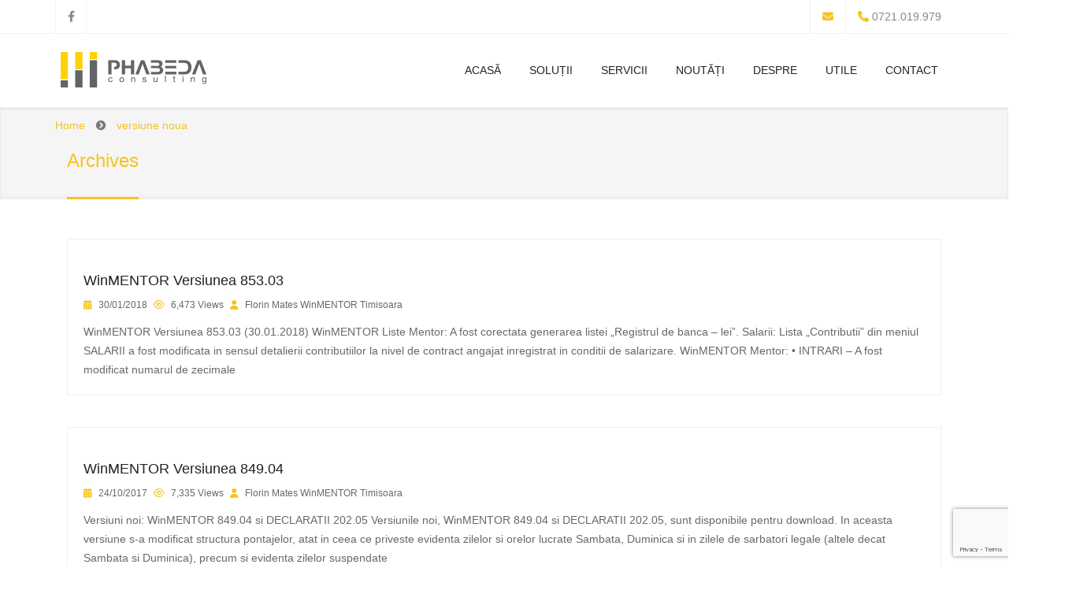

--- FILE ---
content_type: text/html; charset=UTF-8
request_url: https://www.winmentor.tm.ro/tag/versiune-noua/
body_size: 13141
content:


<!DOCTYPE html>
<html lang="ro-RO">
<head>
  <meta http-equiv="content-type" content="text/html; charset=UTF-8">

  <meta name="viewport" content="width=device-width, initial-scale=1.0">
  
  <script>
      document.addEventListener( 'DOMContentLoaded', event => {

    document.querySelectorAll( 'a[href^="https"]:not([href*="example.com"])' ).forEach(anchor => anchor.setAttribute( 'rel', 'noopener noreferrer nofollow' )); 

});
  </script>
  
  <!-- Support for HTML5 -->
  <!--[if lt IE 9]>
    <script src="//html5shim.googlecode.com/svn/trunk/html5.js"></script>
  <![endif]-->

  <!-- Enable media queries on older bgeneral_rowsers -->
  <!--[if lt IE 9]>
    <script src="https://www.winmentor.tm.ro/wp-content/themes/jollyany-child/js/respond.min.js"></script>
  <![endif]-->

 
	
	<!-- This site is optimized with the Yoast SEO plugin v19.7.1 - https://yoast.com/wordpress/plugins/seo/ -->
	<title>Arhive versiune noua - Phabeda</title>
	<meta name="robots" content="index, follow, max-snippet:-1, max-image-preview:large, max-video-preview:-1" />
	<link rel="canonical" href="https://www.phabeda.ro/tag/versiune-noua/" />
	<meta property="og:locale" content="ro_RO" />
	<meta property="og:type" content="article" />
	<meta property="og:title" content="Arhive versiune noua - Phabeda" />
	<meta property="og:url" content="https://www.phabeda.ro/tag/versiune-noua/" />
	<meta property="og:site_name" content="Phabeda" />
	<meta name="twitter:card" content="summary" />
	<script type="application/ld+json" class="yoast-schema-graph">{"@context":"https://schema.org","@graph":[{"@type":"CollectionPage","@id":"https://www.phabeda.ro/tag/versiune-noua/","url":"https://www.phabeda.ro/tag/versiune-noua/","name":"Arhive versiune noua - Phabeda","isPartOf":{"@id":"https://www.casadesolutii.ro/#website"},"breadcrumb":{"@id":"https://www.phabeda.ro/tag/versiune-noua/#breadcrumb"},"inLanguage":"ro-RO"},{"@type":"BreadcrumbList","@id":"https://www.phabeda.ro/tag/versiune-noua/#breadcrumb","itemListElement":[{"@type":"ListItem","position":1,"name":"Prima pagină","item":"https://www.casadesolutii.ro/"},{"@type":"ListItem","position":2,"name":"versiune noua"}]},{"@type":"WebSite","@id":"https://www.casadesolutii.ro/#website","url":"https://www.casadesolutii.ro/","name":"Phabeda","description":"Inspired Software Solutions","potentialAction":[{"@type":"SearchAction","target":{"@type":"EntryPoint","urlTemplate":"https://www.casadesolutii.ro/?s={search_term_string}"},"query-input":"required name=search_term_string"}],"inLanguage":"ro-RO"}]}</script>
	<!-- / Yoast SEO plugin. -->


<link rel='dns-prefetch' href='//www.google.com' />
<link rel='dns-prefetch' href='//fonts.googleapis.com' />
<link rel='dns-prefetch' href='//use.fontawesome.com' />
<link rel='dns-prefetch' href='//s.w.org' />
<link rel="alternate" type="application/rss+xml" title="Phabeda &raquo; Flux" href="https://www.winmentor.tm.ro/feed/" />
<link rel="alternate" type="application/rss+xml" title="Phabeda &raquo; Flux comentarii" href="https://www.winmentor.tm.ro/comments/feed/" />
<link rel="alternate" type="application/rss+xml" title="Phabeda &raquo; Flux etichetă versiune noua" href="https://www.winmentor.tm.ro/tag/versiune-noua/feed/" />
		<script type="text/javascript">
			window._wpemojiSettings = {"baseUrl":"https:\/\/s.w.org\/images\/core\/emoji\/11.2.0\/72x72\/","ext":".png","svgUrl":"https:\/\/s.w.org\/images\/core\/emoji\/11.2.0\/svg\/","svgExt":".svg","source":{"concatemoji":"https:\/\/www.winmentor.tm.ro\/wp-includes\/js\/wp-emoji-release.min.js?ver=5.1.15"}};
			!function(e,a,t){var n,r,o,i=a.createElement("canvas"),p=i.getContext&&i.getContext("2d");function s(e,t){var a=String.fromCharCode;p.clearRect(0,0,i.width,i.height),p.fillText(a.apply(this,e),0,0);e=i.toDataURL();return p.clearRect(0,0,i.width,i.height),p.fillText(a.apply(this,t),0,0),e===i.toDataURL()}function c(e){var t=a.createElement("script");t.src=e,t.defer=t.type="text/javascript",a.getElementsByTagName("head")[0].appendChild(t)}for(o=Array("flag","emoji"),t.supports={everything:!0,everythingExceptFlag:!0},r=0;r<o.length;r++)t.supports[o[r]]=function(e){if(!p||!p.fillText)return!1;switch(p.textBaseline="top",p.font="600 32px Arial",e){case"flag":return s([55356,56826,55356,56819],[55356,56826,8203,55356,56819])?!1:!s([55356,57332,56128,56423,56128,56418,56128,56421,56128,56430,56128,56423,56128,56447],[55356,57332,8203,56128,56423,8203,56128,56418,8203,56128,56421,8203,56128,56430,8203,56128,56423,8203,56128,56447]);case"emoji":return!s([55358,56760,9792,65039],[55358,56760,8203,9792,65039])}return!1}(o[r]),t.supports.everything=t.supports.everything&&t.supports[o[r]],"flag"!==o[r]&&(t.supports.everythingExceptFlag=t.supports.everythingExceptFlag&&t.supports[o[r]]);t.supports.everythingExceptFlag=t.supports.everythingExceptFlag&&!t.supports.flag,t.DOMReady=!1,t.readyCallback=function(){t.DOMReady=!0},t.supports.everything||(n=function(){t.readyCallback()},a.addEventListener?(a.addEventListener("DOMContentLoaded",n,!1),e.addEventListener("load",n,!1)):(e.attachEvent("onload",n),a.attachEvent("onreadystatechange",function(){"complete"===a.readyState&&t.readyCallback()})),(n=t.source||{}).concatemoji?c(n.concatemoji):n.wpemoji&&n.twemoji&&(c(n.twemoji),c(n.wpemoji)))}(window,document,window._wpemojiSettings);
		</script>
		<style type="text/css">
img.wp-smiley,
img.emoji {
	display: inline !important;
	border: none !important;
	box-shadow: none !important;
	height: 1em !important;
	width: 1em !important;
	margin: 0 .07em !important;
	vertical-align: -0.1em !important;
	background: none !important;
	padding: 0 !important;
}
</style>
	<link rel='stylesheet' id='wp-block-library-css'  href='https://www.winmentor.tm.ro/wp-includes/css/dist/block-library/style.min.css?ver=5.1.15' type='text/css' media='all' />
<link rel='stylesheet' id='contact-form-7-css'  href='https://www.winmentor.tm.ro/wp-content/plugins/contact-form-7/includes/css/styles.css?ver=5.6.3' type='text/css' media='all' />
<link rel='stylesheet' id='font-awesome-css'  href='https://www.winmentor.tm.ro/wp-content/plugins/download-manager/assets/font-awesome/css/font-awesome.min.css?ver=5.1.15' type='text/css' media='all' />
<link rel='stylesheet' id='wpdm-bootstrap-css'  href='https://www.winmentor.tm.ro/wp-content/plugins/download-manager/assets/bootstrap/css/bootstrap.css?ver=5.1.15' type='text/css' media='all' />
<link rel='stylesheet' id='wpdm-front-css'  href='https://www.winmentor.tm.ro/wp-content/plugins/download-manager/assets/css/front.css?ver=5.1.15' type='text/css' media='all' />
<link rel='stylesheet' id='chosen-css-css'  href='https://www.winmentor.tm.ro/wp-content/plugins/download-manager/assets/css/chosen.css?ver=5.1.15' type='text/css' media='all' />
<link rel='stylesheet' id='rs-plugin-settings-css'  href='https://www.winmentor.tm.ro/wp-content/plugins/revslider/public/assets/css/rs6.css?ver=6.1.1' type='text/css' media='all' />
<style id='rs-plugin-settings-inline-css' type='text/css'>
#rs-demo-id {}
</style>
<link rel='stylesheet' id='mc4wp-form-themes-css'  href='https://www.winmentor.tm.ro/wp-content/plugins/mailchimp-for-wp/assets/css/form-themes.css?ver=4.9.17' type='text/css' media='all' />
<link rel='stylesheet' id='google_fonts-css'  href='https://fonts.googleapis.com/css?family=PT+Sans%3A400%2C400italic%2C700%2C700italic&#038;ver=5.1.15' type='text/css' media='all' />
<link rel='stylesheet' id='google_fonts_2-css'  href='https://fonts.googleapis.com/css?family=Lato%3A400%2C300%2C400italic%2C300italic%2C700%2C700italic%2C900&#038;ver=5.1.15' type='text/css' media='all' />
<link rel='stylesheet' id='google_fonts_3-css'  href='https://fonts.googleapis.com/css?family=Exo%3A400%2C300%2C600%2C500%2C400italic%2C700italic%2C800%2C900&#038;ver=5.1.15' type='text/css' media='all' />
<link rel='stylesheet' id='bootstrap-css'  href='https://www.winmentor.tm.ro/wp-content/themes/jollyany/css/bootstrap.css?ver=1.0.4' type='text/css' media='all' />
<link rel='stylesheet' id='theme_flexslider-css'  href='https://www.winmentor.tm.ro/wp-content/themes/jollyany/css/flexslider.css?ver=1.0.4' type='text/css' media='all' />
<link rel='stylesheet' id='main_style-css'  href='https://www.winmentor.tm.ro/wp-content/themes/jollyany-child/style.css?ver=1.0.4' type='text/css' media='all' />
<link rel='stylesheet' id='animate-css'  href='https://www.winmentor.tm.ro/wp-content/themes/jollyany/css/animate.min.css?ver=1.0.4' type='text/css' media='all' />
<link rel='stylesheet' id='prettyPhoto-css'  href='https://www.winmentor.tm.ro/wp-content/themes/jollyany/css/prettyPhoto.css?ver=1.0.4' type='text/css' media='all' />
<link rel='stylesheet' id='owl_carousel-css'  href='https://www.winmentor.tm.ro/wp-content/themes/jollyany/css/owl-carousel.css?ver=1.0.4' type='text/css' media='all' />
<link rel='stylesheet' id='royalslider-css'  href='https://www.winmentor.tm.ro/wp-content/themes/jollyany/royalslider/royalslider.css?ver=1.0.4' type='text/css' media='all' />
<link rel='stylesheet' id='jquery-rating-css'  href='https://www.winmentor.tm.ro/wp-content/themes/jollyany/css/jquery.rating.css?ver=1.0.4' type='text/css' media='all' />
<link rel='stylesheet' id='rs-default-inverted-css'  href='https://www.winmentor.tm.ro/wp-content/themes/jollyany/royalslider/skins/default-inverted/rs-default-inverted.css?ver=1.0.4' type='text/css' media='all' />
<link rel='stylesheet' id='rs-universal-css'  href='https://www.winmentor.tm.ro/wp-content/themes/jollyany/royalslider/skins/universal/rs-universal.css?ver=1.0.4' type='text/css' media='all' />
<link rel='stylesheet' id='font-awesome-official-css'  href='https://use.fontawesome.com/releases/v6.2.1/css/all.css' type='text/css' media='all' integrity="sha384-twcuYPV86B3vvpwNhWJuaLdUSLF9+ttgM2A6M870UYXrOsxKfER2MKox5cirApyA" crossorigin="anonymous" />
<link rel='stylesheet' id='font-awesome-official-v4shim-css'  href='https://use.fontawesome.com/releases/v6.2.1/css/v4-shims.css' type='text/css' media='all' integrity="sha384-RreHPODFsMyzCpG+dKnwxOSjmjkuPWWdYP8sLpBRoSd8qPNJwaxKGUdxhQOKwUc7" crossorigin="anonymous" />
<script type='text/javascript' src='https://www.winmentor.tm.ro/wp-includes/js/jquery/jquery.js?ver=1.12.4'></script>
<script type='text/javascript' src='https://www.winmentor.tm.ro/wp-includes/js/jquery/jquery-migrate.min.js?ver=1.4.1'></script>
<script type='text/javascript' src='https://www.winmentor.tm.ro/wp-content/plugins/download-manager/assets/bootstrap/js/bootstrap.min.js?ver=5.1.15'></script>
<script type='text/javascript' src='https://www.winmentor.tm.ro/wp-content/plugins/download-manager/assets/js/jquery.cookie.js?ver=5.1.15'></script>
<script type='text/javascript' src='https://www.winmentor.tm.ro/wp-content/plugins/download-manager/assets/js/front.js?ver=5.1.15'></script>
<script type='text/javascript' src='https://www.winmentor.tm.ro/wp-content/plugins/download-manager/assets/js/chosen.jquery.min.js?ver=5.1.15'></script>
<script type='text/javascript' src='https://www.winmentor.tm.ro/wp-content/plugins/revslider/public/assets/js/revolution.tools.min.js?ver=6.0'></script>
<script type='text/javascript' src='https://www.winmentor.tm.ro/wp-content/plugins/revslider/public/assets/js/rs6.min.js?ver=6.1.1'></script>
<meta name="generator" content="WordPress Download Manager 4.6.0" />
<link rel='https://api.w.org/' href='https://www.winmentor.tm.ro/wp-json/' />
<link rel="EditURI" type="application/rsd+xml" title="RSD" href="https://www.winmentor.tm.ro/xmlrpc.php?rsd" />
<link rel="wlwmanifest" type="application/wlwmanifest+xml" href="https://www.winmentor.tm.ro/wp-includes/wlwmanifest.xml" /> 

        <script>
            var wpdm_site_url = 'https://www.winmentor.tm.ro/';
            var wpdm_home_url = 'https://www.winmentor.tm.ro/';
            var ajax_url = 'https://www.winmentor.tm.ro/wp-admin/admin-ajax.php';
            var wpdm_ajax_popup = '0';
        </script>


        <meta name="generator" content="Site Kit by Google 1.83.0" /><meta name="google-site-verification" content="ueNkrQo1McEkXMusRP5qayTUA1bzBM2RBk6-mTujgmw" /><script type="text/javascript"> if( ajaxurl === undefined ) var ajaxurl = "https://www.winmentor.tm.ro/wp-admin/admin-ajax.php";</script>		<style type="text/css">
					</style>
        
        <link rel="stylesheet" type="text/css" href="https://www.winmentor.tm.ro/wp-content/themes/jollyany/css/colors.css" />		
		        <meta name="generator" content="Powered by WPBakery Page Builder - drag and drop page builder for WordPress."/>
<meta name="generator" content="Powered by Slider Revolution 6.1.1 - responsive, Mobile-Friendly Slider Plugin for WordPress with comfortable drag and drop interface." />
<link rel="icon" href="https://www.winmentor.tm.ro/wp-content/uploads/2016/06/cropped-phabeda-yellow-site-icon-32x32.png" sizes="32x32" />
<link rel="icon" href="https://www.winmentor.tm.ro/wp-content/uploads/2016/06/cropped-phabeda-yellow-site-icon-192x192.png" sizes="192x192" />
<link rel="apple-touch-icon-precomposed" href="https://www.winmentor.tm.ro/wp-content/uploads/2016/06/cropped-phabeda-yellow-site-icon-180x180.png" />
<meta name="msapplication-TileImage" content="https://www.winmentor.tm.ro/wp-content/uploads/2016/06/cropped-phabeda-yellow-site-icon-270x270.png" />
<script type="text/javascript">function setREVStartSize(a){try{var b,c=document.getElementById(a.c).parentNode.offsetWidth;if(c=0===c||isNaN(c)?window.innerWidth:c,a.tabw=void 0===a.tabw?0:parseInt(a.tabw),a.thumbw=void 0===a.thumbw?0:parseInt(a.thumbw),a.tabh=void 0===a.tabh?0:parseInt(a.tabh),a.thumbh=void 0===a.thumbh?0:parseInt(a.thumbh),a.tabhide=void 0===a.tabhide?0:parseInt(a.tabhide),a.thumbhide=void 0===a.thumbhide?0:parseInt(a.thumbhide),a.mh=void 0===a.mh||""==a.mh?0:a.mh,"fullscreen"===a.layout||"fullscreen"===a.l)b=Math.max(a.mh,window.innerHeight);else{for(var d in a.gw=Array.isArray(a.gw)?a.gw:[a.gw],a.rl)(void 0===a.gw[d]||0===a.gw[d])&&(a.gw[d]=a.gw[d-1]);for(var d in a.gh=void 0===a.el||""===a.el||Array.isArray(a.el)&&0==a.el.length?a.gh:a.el,a.gh=Array.isArray(a.gh)?a.gh:[a.gh],a.rl)(void 0===a.gh[d]||0===a.gh[d])&&(a.gh[d]=a.gh[d-1]);var e,f=Array(a.rl.length),g=0;for(var d in a.tabw=a.tabhide>=c?0:a.tabw,a.thumbw=a.thumbhide>=c?0:a.thumbw,a.tabh=a.tabhide>=c?0:a.tabh,a.thumbh=a.thumbhide>=c?0:a.thumbh,a.rl)f[d]=a.rl[d]<window.innerWidth?0:a.rl[d];for(var d in e=f[0],f)e>f[d]&&0<f[d]&&(e=f[d],g=d);var h=c>a.gw[g]+a.tabw+a.thumbw?1:(c-(a.tabw+a.thumbw))/a.gw[g];b=a.gh[g]*h+(a.tabh+a.thumbh)}void 0===window.rs_init_css&&(window.rs_init_css=document.head.appendChild(document.createElement("style"))),document.getElementById(a.c).height=b,window.rs_init_css.innerHTML+="#"+a.c+"_wrapper { height: "+b+"px }"}catch(a){console.log("Failure at Presize of Slider:"+a)}};</script>
		<style type="text/css" id="wp-custom-css">
			p, span, a, strong, label, h1, h2, h3, h4, h5, h6 {
	font-family: Arial!important;
}

.lead {
	font-family: Arial!important;
}

.blog-carousel-desc {
	font-family: Arial!important;
}

body > section.white-wrapper.padding-top.margin-top.col-md-12.lazy {
	background-image: none!important;
}		</style>
		<noscript><style> .wpb_animate_when_almost_visible { opacity: 1; }</style></noscript>
</head>

<body data-rsssl=1 class="archive tag tag-versiune-noua tag-71 wpb-js-composer js-comp-ver-6.9.0 vc_responsive" >  
	
		
		
	



	<div id="topbar" class="clearfix">
    	<div class="container">
            <div class="col-lg-4 col-md-4 col-sm-4 col-xs-12">
                <div class="social-icons">
                	
			<span class="last">
			<a data-toggle="tooltip" data-placement="bottom" target="_blank" title="Facebook" href="https://www.facebook.com/WinMENTORSoftware/"><i class="fa fa-facebook"></i></a>
			</span>
                </div>
            </div>
            <div class="col-lg-8 col-md-8 col-sm-8 col-xs-12">
                <div class="topmenu">
                						
					                </div><!-- end top menu -->
            	<div class="callus">
					
					                		<span class="topbar-email"><i class="fa fa-envelope"></i> <a href="mailto:"></a></span>
										
					                    	<span class="topbar-phone"><i class="fa fa-phone"></i> 0721.019.979</span>
					                </div><!-- end callus -->
            </div><!-- end columns -->
        </div><!-- end container -->
    </div><!-- end topbar -->
	
    	
		
	
	<header id="header-style-1">
				<div class="container">
			
						
						
			<div class="navbar yamm navbar-default">
				<div class="navbar-header">
                    <button type="button" data-toggle="collapse" data-target="#navbar-collapse-1" class="navbar-toggle">
                        <span class="icon-bar"></span>
                        <span class="icon-bar"></span>
                        <span class="icon-bar"></span>
                    </button>
                    
					

<a href="https://www.winmentor.tm.ro" title="Phabeda">
  <img src="https://winmentor.tm.ro/wp-content/uploads/2016/06/phabeda-yellow-site-logo-196x49.png" alt="Phabeda" style="width:196px;height:49px" />  </a>					  
        		</div><!-- end navbar-header -->
                
                                <div id="navbar-collapse-1" class="navbar-collapse navbar-right collapse">
				<ul class="nav navbar-nav navbar-right">
					<li id="menu-item-2078" class="menu-item menu-item-type-post_type menu-item-object-page menu-item-home menu-item-2078 dropdown yamm-fw hover-it"><a title="Acasă" href="https://www.winmentor.tm.ro/">Acasă</a>
</li><li id="menu-item-2076" class="menu-item menu-item-type-custom menu-item-object-custom menu-item-has-children menu-item-2076 dropdown hover-it dropdown"><a title="Soluții" href="#" class="dropdown-toggle" aria-expanded="true">Soluții</a>
	<ul class="dropdown-menu">	<li id="menu-item-2124" class="menu-item menu-item-type-post_type menu-item-object-solution menu-item-2124 dropdown-submenu column"><a title="Sold Manager WinMENTOR (clasic)" href="https://www.winmentor.tm.ro/solutii/sold-manager-winmentor-clasic/">Sold Manager WinMENTOR (clasic)</a>
	</li>	<li id="menu-item-2381" class="menu-item menu-item-type-custom menu-item-object-custom menu-item-has-children menu-item-2381 dropdown-submenu column dropdown"><a title="WinMentor" href="#">WinMentor<span class="nav-arrow fa fa-angle-right"></span></a>
		<ul class="dropdown-menu">		<li id="menu-item-2322" class="menu-item menu-item-type-post_type menu-item-object-solution menu-item-2322 dropdown-submenu column"><a title="Module" href="https://www.winmentor.tm.ro/solutii/winmentor/">Module</a>
		</li>		<li id="menu-item-2395" class="menu-item menu-item-type-taxonomy menu-item-object-wpdmcategory menu-item-2395 dropdown-submenu column"><a title="Documentatie" href="https://www.winmentor.tm.ro/wme/winmentor/documentatie/">Documentatie</a>
		</li>		<li id="menu-item-2396" class="menu-item menu-item-type-taxonomy menu-item-object-wpdmcategory menu-item-2396 dropdown-submenu column"><a title="Tools" href="https://www.winmentor.tm.ro/wme/winmentor/tools/">Tools</a>
		</li>		<li id="menu-item-2397" class="menu-item menu-item-type-taxonomy menu-item-object-wpdmcategory menu-item-2397 dropdown-submenu column"><a title="Versiunea Curenta" href="https://www.winmentor.tm.ro/wme/winmentor/versiunea-curenta/">Versiunea Curenta</a>
		</li>		<li id="menu-item-2398" class="menu-item menu-item-type-taxonomy menu-item-object-wpdmcategory menu-item-2398 dropdown-submenu column"><a title="Versiuni Anterioare" href="https://www.winmentor.tm.ro/wme/winmentor/versiuni-anterioare/">Versiuni Anterioare</a>
		</li>		<li id="menu-item-2407" class="menu-item menu-item-type-taxonomy menu-item-object-wpdmcategory menu-item-2407 dropdown-submenu column"><a title="WinMENTOR Kit Test" href="https://www.winmentor.tm.ro/wme/winmentor/winmentor-kit-test/">WinMENTOR Kit Test</a>
		</li>
		</ul><!-- /.mega_dropdown -->
	</li>	<li id="menu-item-2394" class="menu-item menu-item-type-custom menu-item-object-custom menu-item-has-children menu-item-2394 dropdown-submenu column dropdown"><a title="WinMentor Enterprise" href="#">WinMentor Enterprise<span class="nav-arrow fa fa-angle-right"></span></a>
		<ul class="dropdown-menu">		<li id="menu-item-2321" class="menu-item menu-item-type-post_type menu-item-object-solution menu-item-2321 dropdown-submenu column"><a title="Module" href="https://www.winmentor.tm.ro/solutii/winmentor-enterprise/">Module</a>
		</li>		<li id="menu-item-2399" class="menu-item menu-item-type-taxonomy menu-item-object-wpdmcategory menu-item-2399 dropdown-submenu column"><a title="Documentatie" href="https://www.winmentor.tm.ro/wme/wmenterprise/documentatie-wmenterprise/">Documentatie</a>
		</li>		<li id="menu-item-2400" class="menu-item menu-item-type-taxonomy menu-item-object-wpdmcategory menu-item-2400 dropdown-submenu column"><a title="Tools" href="https://www.winmentor.tm.ro/wme/wmenterprise/tools-wmenterprise/">Tools</a>
		</li>		<li id="menu-item-2401" class="menu-item menu-item-type-taxonomy menu-item-object-wpdmcategory menu-item-2401 dropdown-submenu column"><a title="Versiunea Curentă" href="https://www.winmentor.tm.ro/wme/wmenterprise/versiunea-curenta-wmenterprise/">Versiunea Curentă</a>
		</li>		<li id="menu-item-2402" class="menu-item menu-item-type-taxonomy menu-item-object-wpdmcategory menu-item-2402 dropdown-submenu column"><a title="Versiuni Anterioare" href="https://www.winmentor.tm.ro/wme/wmenterprise/versiuni-anterioare-wmenterprise/">Versiuni Anterioare</a>
		</li>		<li id="menu-item-2408" class="menu-item menu-item-type-taxonomy menu-item-object-wpdmcategory menu-item-2408 dropdown-submenu column"><a title="WME Kit Test" href="https://www.winmentor.tm.ro/wme/wmenterprise/wme-kit-test/">WME Kit Test</a>
		</li>
		</ul><!-- /.mega_dropdown -->
	</li>	<li id="menu-item-2382" class="menu-item menu-item-type-custom menu-item-object-custom menu-item-has-children menu-item-2382 dropdown-submenu column dropdown"><a title="Versiuni Curente" href="#">Versiuni Curente<span class="nav-arrow fa fa-angle-right"></span></a>
		<ul class="dropdown-menu">		<li id="menu-item-2404" class="menu-item menu-item-type-taxonomy menu-item-object-wpdmcategory menu-item-2404 dropdown-submenu column"><a title="WinMentor" href="https://www.winmentor.tm.ro/wme/winmentor/versiunea-curenta/">WinMentor</a>
		</li>		<li id="menu-item-2403" class="menu-item menu-item-type-taxonomy menu-item-object-wpdmcategory menu-item-2403 dropdown-submenu column"><a title="WinMentor Enterprise" href="https://www.winmentor.tm.ro/wme/wmenterprise/versiunea-curenta-wmenterprise/">WinMentor Enterprise</a>
		</li>
		</ul><!-- /.mega_dropdown -->
	</li>	<li id="menu-item-2383" class="menu-item menu-item-type-custom menu-item-object-custom menu-item-has-children menu-item-2383 dropdown-submenu column dropdown"><a title="Kit Test" href="#">Kit Test<span class="nav-arrow fa fa-angle-right"></span></a>
		<ul class="dropdown-menu">		<li id="menu-item-2405" class="menu-item menu-item-type-taxonomy menu-item-object-wpdmcategory menu-item-2405 dropdown-submenu column"><a title="WinMentor" href="https://www.winmentor.tm.ro/wme/winmentor/winmentor-kit-test/">WinMentor</a>
		</li>		<li id="menu-item-2406" class="menu-item menu-item-type-taxonomy menu-item-object-wpdmcategory menu-item-2406 dropdown-submenu column"><a title="WinMentor Enterprise" href="https://www.winmentor.tm.ro/wme/wmenterprise/wme-kit-test/">WinMentor Enterprise</a>
		</li>
		</ul><!-- /.mega_dropdown -->
	</li><li>
	</ul><!-- /.mega_dropdown -->
</li><li id="menu-item-2010" class="menu-item menu-item-type-post_type menu-item-object-page menu-item-has-children menu-item-2010 dropdown hover-it dropdown"><a title="Servicii" href="https://www.winmentor.tm.ro/servicii/" class="dropdown-toggle" aria-expanded="true">Servicii</a>
	<ul class="dropdown-menu">	<li id="menu-item-2013" class="menu-item menu-item-type-post_type menu-item-object-sh_services menu-item-2013 dropdown-submenu column"><a title="Consultanță WinMentor" href="https://www.winmentor.tm.ro/sh_services/consultanta/">Consultanță WinMentor</a>
	</li>	<li id="menu-item-2014" class="menu-item menu-item-type-post_type menu-item-object-sh_services menu-item-2014 dropdown-submenu column"><a title="Mentenanță WinMentor" href="https://www.winmentor.tm.ro/sh_services/mentenanta/">Mentenanță WinMentor</a>
	</li>	<li id="menu-item-2015" class="menu-item menu-item-type-post_type menu-item-object-sh_services menu-item-2015 dropdown-submenu column"><a title="Implementare WinMentor" href="https://www.winmentor.tm.ro/sh_services/implementare/">Implementare WinMentor</a>
	</li>	<li id="menu-item-2016" class="menu-item menu-item-type-post_type menu-item-object-sh_services menu-item-2016 dropdown-submenu column"><a title="Service WinMentor" href="https://www.winmentor.tm.ro/sh_services/service/">Service WinMentor</a>
	</li><li>
	</ul><!-- /.mega_dropdown -->
</li><li id="menu-item-2023" class="menu-item menu-item-type-post_type menu-item-object-page current_page_parent menu-item-2023 dropdown hover-it"><a title="Noutăți" href="https://www.winmentor.tm.ro/noutati/">Noutăți</a>
</li><li id="menu-item-2553" class="menu-item menu-item-type-custom menu-item-object-custom menu-item-has-children menu-item-2553 dropdown hover-it dropdown"><a title="Despre" href="#" class="dropdown-toggle" aria-expanded="true">Despre</a>
	<ul class="dropdown-menu">	<li id="menu-item-2087" class="menu-item menu-item-type-post_type menu-item-object-page menu-item-2087 dropdown-submenu column"><a title="Despre Phabeda" href="https://www.winmentor.tm.ro/despre-noi/">Despre Phabeda</a>
	</li>	<li id="menu-item-2554" class="menu-item menu-item-type-post_type menu-item-object-page menu-item-2554 dropdown-submenu column"><a title="Phabede pentru ca…" href="https://www.winmentor.tm.ro/phabede-pentru-ca/">Phabede pentru ca…</a>
	</li>	<li id="menu-item-2556" class="menu-item menu-item-type-post_type menu-item-object-page menu-item-2556 dropdown-submenu column"><a title="Ce este un ERP" href="https://www.winmentor.tm.ro/ce-este-un-erp/">Ce este un ERP</a>
	</li>	<li id="menu-item-2555" class="menu-item menu-item-type-post_type menu-item-object-page menu-item-2555 dropdown-submenu column"><a title="Avantaje ERP" href="https://www.winmentor.tm.ro/avantaje-erp/">Avantaje ERP</a>
	</li>	<li id="menu-item-4023" class="menu-item menu-item-type-post_type menu-item-object-page menu-item-4023 dropdown-submenu column"><a title="Protectia Datelor, General Data Protection Regulation, GDPR" href="https://www.winmentor.tm.ro/protectia-datelor/">Protectia Datelor, General Data Protection Regulation, GDPR</a>
	</li><li>
	</ul><!-- /.mega_dropdown -->
</li><li id="menu-item-2091" class="menu-item menu-item-type-post_type menu-item-object-page menu-item-has-children menu-item-2091 dropdown hover-it dropdown"><a title="Utile" href="https://www.winmentor.tm.ro/utile/" class="dropdown-toggle" aria-expanded="true">Utile</a>
	<ul class="dropdown-menu">	<li id="menu-item-2092" class="menu-item menu-item-type-post_type menu-item-object-page menu-item-2092 dropdown-submenu column"><a title="FAQs" href="https://www.winmentor.tm.ro/utile/faqs-intrebari-si-raspunsuri/">FAQs</a>
	</li>	<li id="menu-item-2291" class="menu-item menu-item-type-post_type_archive menu-item-object-linkuri-utile menu-item-2291 dropdown-submenu column"><a title="Linkuri Utile" href="https://www.winmentor.tm.ro/utile/linkuri-utile/">Linkuri Utile</a>
	</li><li>
	</ul><!-- /.mega_dropdown -->
</li><li id="menu-item-2042" class="menu-item menu-item-type-post_type menu-item-object-page menu-item-2042 dropdown hover-it"><a title="Contact" href="https://www.winmentor.tm.ro/contact/">Contact</a>
</li>				</ul>
				</div>
			</div><!-- end navbar yamm navbar-default -->
		</div><!-- end container -->
	</header><!-- end header-style-1 -->
<section class="post-wrapper-top jt-shadow clearfix">
    <div class="container">
        <div class="col-lg-12">
            
            <h2>Archives</h2>
                        	<ul class="breadcrumb pull-right"><li><a href="https://www.winmentor.tm.ro">Home</a></li><li><a href="https://www.winmentor.tm.ro/tag/versiune-noua/">versiune noua</a></li></ul>                    </div>
    </div>
</section>
<section class="blog-wrapper">
	
    <div class="container">
    
    			
        <div class=" col-lg-12 col-md-12 col-sm-12 col-xs-12" id="content">
        
			<div class="row">
				
				<div class="blog-masonry">
					
												
												
						<div class="col-lg-12">
							
									
		<div itemscope itemtype="http://schema.org/BlogPosting" class="blog-carousel" >
			
			<div class="blog-carousel-header">
				
				<h3 itemprop="headline"><a href="https://www.winmentor.tm.ro/winmentor-versiunea-853-03/" title="WinMENTOR Versiunea 853.03">WinMENTOR Versiunea 853.03</a></h3>

				
				<div class="blog-carousel-meta"> 
					
					<span itemprop="datePublished"><i class="fa fa-calendar"></i> <time datetime="2018-01-30">30/01/2018</time></span> 
					<meta itemprop="dateModified" content="24/02/2018" />
					
										
					<span><i class="fa fa-eye"></i> <a href="javascript:void(0);">6,473 Views</a></span> 
					
											<span itemprop="author" itemtype="https://schema.org/Person" itemscope >
							<i class="fa fa-user"></i>
							<a rel="author" href="https://www.winmentor.tm.ro/author/florin-mates/" itemprop="name" title="Florin Mates WinMENTOR Timisoara">Florin Mates WinMENTOR Timisoara</a>
						</span> 
						<span itemprop="publisher" itemtype="http://schema.org/Organization" itemscope >
							<meta itemprop="name" content="Phabeda SRL" />
							<span itemprop="logo" itemtype="https://schema.org/ImageObject" itemscope>
								<meta itemprop="url" content="https://winmentor.tm.ro/wp-content/uploads/2016/06/phabeda-yellow-site-logo-196x49.png" />
							</span>
						</span>
					<!-- 	<meta itemprop="publisher" content="Phabeda SRL" /> -->
										
				</div>
				<!-- end blog-carousel-meta --> 						</div>
			<!-- end blog-carousel-header -->
			
			<div itemprop="articleBody" class="blog-carousel-desc">
				WinMENTOR Versiunea 853.03 (30.01.2018) WinMENTOR Liste Mentor: A fost corectata generarea listei &#8222;Registrul de banca &#8211; lei&#8221;. Salarii: Lista &#8222;Contributii&#8221; din meniul SALARII a fost modificata in sensul detalierii contributiilor la nivel de contract angajat inregistrat in conditii de salarizare. WinMENTOR Mentor: • INTRARI &#8211; A fost modificat numarul de zecimale			</div>
			<!-- end blog-carousel-desc --> 
						

		</div>
		<!-- end blog-carousel --> 
							
						</div>

												
												
						<div class="col-lg-12">
							
									
		<div itemscope itemtype="http://schema.org/BlogPosting" class="blog-carousel" >
			
			<div class="blog-carousel-header">
				
				<h3 itemprop="headline"><a href="https://www.winmentor.tm.ro/winmentor-versiunea-849-04-11-10-2017/" title="WinMENTOR Versiunea 849.04">WinMENTOR Versiunea 849.04</a></h3>

				
				<div class="blog-carousel-meta"> 
					
					<span itemprop="datePublished"><i class="fa fa-calendar"></i> <time datetime="2017-10-24">24/10/2017</time></span> 
					<meta itemprop="dateModified" content="24/10/2017" />
					
										
					<span><i class="fa fa-eye"></i> <a href="javascript:void(0);">7,335 Views</a></span> 
					
											<span itemprop="author" itemtype="https://schema.org/Person" itemscope >
							<i class="fa fa-user"></i>
							<a rel="author" href="https://www.winmentor.tm.ro/author/florin-mates/" itemprop="name" title="Florin Mates WinMENTOR Timisoara">Florin Mates WinMENTOR Timisoara</a>
						</span> 
						<span itemprop="publisher" itemtype="http://schema.org/Organization" itemscope >
							<meta itemprop="name" content="Phabeda SRL" />
							<span itemprop="logo" itemtype="https://schema.org/ImageObject" itemscope>
								<meta itemprop="url" content="https://winmentor.tm.ro/wp-content/uploads/2016/06/phabeda-yellow-site-logo-196x49.png" />
							</span>
						</span>
					<!-- 	<meta itemprop="publisher" content="Phabeda SRL" /> -->
										
				</div>
				<!-- end blog-carousel-meta --> 						</div>
			<!-- end blog-carousel-header -->
			
			<div itemprop="articleBody" class="blog-carousel-desc">
				Versiuni noi: WinMENTOR 849.04 si DECLARATII 202.05 Versiunile noi, WinMENTOR 849.04 si DECLARATII 202.05, sunt disponibile pentru download. In aceasta versiune s-a modificat structura pontajelor, atat in ceea ce priveste evidenta zilelor si orelor lucrate Sambata, Duminica si in zilele de sarbatori legale (altele decat Sambata si Duminica), precum si evidenta zilelor suspendate			</div>
			<!-- end blog-carousel-desc --> 
						

		</div>
		<!-- end blog-carousel --> 
							
						</div>

												
												
						<div class="col-lg-12">
							
									
		<div itemscope itemtype="http://schema.org/BlogPosting" class="blog-carousel" >
			
			<div class="blog-carousel-header">
				
				<h3 itemprop="headline"><a href="https://www.winmentor.tm.ro/winmentor-versiunea-849-03/" title="WinMENTOR Versiunea 849.03">WinMENTOR Versiunea 849.03</a></h3>

				
				<div class="blog-carousel-meta"> 
					
					<span itemprop="datePublished"><i class="fa fa-calendar"></i> <time datetime="2017-10-09">09/10/2017</time></span> 
					<meta itemprop="dateModified" content="09/10/2017" />
					
										
					<span><i class="fa fa-eye"></i> <a href="javascript:void(0);">6,525 Views</a></span> 
					
											<span itemprop="author" itemtype="https://schema.org/Person" itemscope >
							<i class="fa fa-user"></i>
							<a rel="author" href="https://www.winmentor.tm.ro/author/florin-mates/" itemprop="name" title="Florin Mates WinMENTOR Timisoara">Florin Mates WinMENTOR Timisoara</a>
						</span> 
						<span itemprop="publisher" itemtype="http://schema.org/Organization" itemscope >
							<meta itemprop="name" content="Phabeda SRL" />
							<span itemprop="logo" itemtype="https://schema.org/ImageObject" itemscope>
								<meta itemprop="url" content="https://winmentor.tm.ro/wp-content/uploads/2016/06/phabeda-yellow-site-logo-196x49.png" />
							</span>
						</span>
					<!-- 	<meta itemprop="publisher" content="Phabeda SRL" /> -->
										
				</div>
				<!-- end blog-carousel-meta --> 						</div>
			<!-- end blog-carousel-header -->
			
			<div itemprop="articleBody" class="blog-carousel-desc">
				&nbsp; WinMENTOR Versiunea 849.03 WinMENTOR Liste: WinMENTOR Salarii: Au fost modificate listele &#8222;Lista lichidare&#8221;, &#8222;Pontaje&#8221;, &#8222;Centralizator pontaje&#8221; adaugandu-se coloanele: Ore lucrate sambata, Ore lucrate duminica, Ore lucrate sarbatori legale, Zile lucrate sambata, Zile lucrate duminica, Zile lucrate sarbatori legale, Zile suspendate, Zile contract activ. WinMENTOR Date: WinMENTOR: INFO STOC &#8211;			</div>
			<!-- end blog-carousel-desc --> 
						

		</div>
		<!-- end blog-carousel --> 
							
						</div>

												
												
						<div class="col-lg-12">
							
									
		<div itemscope itemtype="http://schema.org/BlogPosting" class="blog-carousel" >
			
			<div class="blog-carousel-header">
				
				<h3 itemprop="headline"><a href="https://www.winmentor.tm.ro/versiune-noua-winmentor-839-04-download/" title="Versiune noua WinMENTOR 839.04 &#8211; download">Versiune noua WinMENTOR 839.04 &#8211; download</a></h3>

				
				<div class="blog-carousel-meta"> 
					
					<span itemprop="datePublished"><i class="fa fa-calendar"></i> <time datetime="2017-03-29">29/03/2017</time></span> 
					<meta itemprop="dateModified" content="29/03/2017" />
					
										
					<span><i class="fa fa-eye"></i> <a href="javascript:void(0);">7,612 Views</a></span> 
					
											<span itemprop="author" itemtype="https://schema.org/Person" itemscope >
							<i class="fa fa-user"></i>
							<a rel="author" href="https://www.winmentor.tm.ro/author/florin-mates/" itemprop="name" title="Florin Mates WinMENTOR Timisoara">Florin Mates WinMENTOR Timisoara</a>
						</span> 
						<span itemprop="publisher" itemtype="http://schema.org/Organization" itemscope >
							<meta itemprop="name" content="Phabeda SRL" />
							<span itemprop="logo" itemtype="https://schema.org/ImageObject" itemscope>
								<meta itemprop="url" content="https://winmentor.tm.ro/wp-content/uploads/2016/06/phabeda-yellow-site-logo-196x49.png" />
							</span>
						</span>
					<!-- 	<meta itemprop="publisher" content="Phabeda SRL" /> -->
										
				</div>
				<!-- end blog-carousel-meta --> 						</div>
			<!-- end blog-carousel-header -->
			
			<div itemprop="articleBody" class="blog-carousel-desc">
				WinMENTOR 839.04 Incepand cu data de 29 Martie, toti clientii WinMENTOR pot descarca noua versiune WinMENTOR 839.04,In aceasta versiune s-a introdus o noua categorie – Ambalaj – la nivelul inregistrarii articolelor, utilizata in vederea detalierii naturii ambalajelor in care se face livrarea articolelor. De asemenea, a fost adaugata detalierea automata			</div>
			<!-- end blog-carousel-desc --> 
						

		</div>
		<!-- end blog-carousel --> 
							
						</div>

												
												
						<div class="col-lg-12">
							
									
		<div itemscope itemtype="http://schema.org/BlogPosting" class="blog-carousel" >
			
			<div class="blog-carousel-header">
				
				<h3 itemprop="headline"><a href="https://www.winmentor.tm.ro/informatii-importante-despre-declaratia-394-winmentor/" title="Informatii importante despre declaratia 394 in WinMENTOR">Informatii importante despre declaratia 394 in WinMENTOR</a></h3>

				
				<div class="blog-carousel-meta"> 
					
					<span itemprop="datePublished"><i class="fa fa-calendar"></i> <time datetime="2016-11-22">22/11/2016</time></span> 
					<meta itemprop="dateModified" content="22/11/2016" />
					
										<span itemprop="discussionUrl"><i class="fa fa-comment"></i> <a href="https://www.winmentor.tm.ro/informatii-importante-despre-declaratia-394-winmentor/#comments">Niciun comentariu</a></span> 
										
					<span><i class="fa fa-eye"></i> <a href="javascript:void(0);">6,644 Views</a></span> 
					
											<span itemprop="author" itemtype="https://schema.org/Person" itemscope >
							<i class="fa fa-user"></i>
							<a rel="author" href="https://www.winmentor.tm.ro/author/florin-mates/" itemprop="name" title="Florin Mates WinMENTOR Timisoara">Florin Mates WinMENTOR Timisoara</a>
						</span> 
						<span itemprop="publisher" itemtype="http://schema.org/Organization" itemscope >
							<meta itemprop="name" content="Phabeda SRL" />
							<span itemprop="logo" itemtype="https://schema.org/ImageObject" itemscope>
								<meta itemprop="url" content="https://winmentor.tm.ro/wp-content/uploads/2016/06/phabeda-yellow-site-logo-196x49.png" />
							</span>
						</span>
					<!-- 	<meta itemprop="publisher" content="Phabeda SRL" /> -->
										
				</div>
				<!-- end blog-carousel-meta --> 							
				<div itemprop="image"  itemscope itemtype="http://schema.org/ImageObject" class="entry "  >
					
					<img width="1626" height="914" src="https://www.winmentor.tm.ro/wp-content/uploads/2016/11/declaratia-394-iulie-2016.jpg" class="img-responsive wp-post-image" alt="winmentor declaratia 394" style="width:100%"  itemprop="url" width="" height="" srcset="https://www.winmentor.tm.ro/wp-content/uploads/2016/11/declaratia-394-iulie-2016.jpg 1626w, https://www.winmentor.tm.ro/wp-content/uploads/2016/11/declaratia-394-iulie-2016-300x169.jpg 300w, https://www.winmentor.tm.ro/wp-content/uploads/2016/11/declaratia-394-iulie-2016-768x432.jpg 768w, https://www.winmentor.tm.ro/wp-content/uploads/2016/11/declaratia-394-iulie-2016-1024x576.jpg 1024w" sizes="(max-width: 1626px) 100vw, 1626px" />															<meta itemprop="width" content="1626" >
					<meta itemprop="height" content="914">
					<div class="magnifier">
						<div class="buttons">
							
							<p id="addBookmarkContainer3656" data-id="add_to_bookmark"></p>
						</div><!-- end buttons -->
					</div><!-- end magnifier -->
					
					<div class="post-type">
						<i class="fa fa-picture-o"></i>
					</div><!-- end pull-right -->
					
				</div>
				<!-- end entry -->
						</div>
			<!-- end blog-carousel-header -->
			
			<div itemprop="articleBody" class="blog-carousel-desc">
				Informatii importante despre declaratia 394 in WinMENTOR &nbsp;  Termenul de depunere a declaratiei 394 pentru luna octombrie 2016 este 30.11.2016. 2. Noua versiune de DECLARATII va fi accesibila dupa data de 25.11.2016. 3. Achizitiile prin bonuri fiscale provenite de la casa de marcat trebuie inregistrate in Mentor- Intrari &#8211; Chitante/ Bonuri			</div>
			<!-- end blog-carousel-desc --> 
						

		</div>
		<!-- end blog-carousel --> 
							
						</div>

												
												
						<div class="col-lg-12">
							
									
		<div itemscope itemtype="http://schema.org/BlogPosting" class="blog-carousel" >
			
			<div class="blog-carousel-header">
				
				<h3 itemprop="headline"><a href="https://www.winmentor.tm.ro/winmentor-versiunea-831-07/" title="WinMENTOR versiunea 831.07">WinMENTOR versiunea 831.07</a></h3>

				
				<div class="blog-carousel-meta"> 
					
					<span itemprop="datePublished"><i class="fa fa-calendar"></i> <time datetime="2016-11-07">07/11/2016</time></span> 
					<meta itemprop="dateModified" content="07/11/2016" />
					
										<span itemprop="discussionUrl"><i class="fa fa-comment"></i> <a href="https://www.winmentor.tm.ro/winmentor-versiunea-831-07/#comments">Niciun comentariu</a></span> 
										
					<span><i class="fa fa-eye"></i> <a href="javascript:void(0);">6,202 Views</a></span> 
					
											<span itemprop="author" itemtype="https://schema.org/Person" itemscope >
							<i class="fa fa-user"></i>
							<a rel="author" href="https://www.winmentor.tm.ro/author/florin-mates/" itemprop="name" title="Florin Mates WinMENTOR Timisoara">Florin Mates WinMENTOR Timisoara</a>
						</span> 
						<span itemprop="publisher" itemtype="http://schema.org/Organization" itemscope >
							<meta itemprop="name" content="Phabeda SRL" />
							<span itemprop="logo" itemtype="https://schema.org/ImageObject" itemscope>
								<meta itemprop="url" content="https://winmentor.tm.ro/wp-content/uploads/2016/06/phabeda-yellow-site-logo-196x49.png" />
							</span>
						</span>
					<!-- 	<meta itemprop="publisher" content="Phabeda SRL" /> -->
										
				</div>
				<!-- end blog-carousel-meta --> 						</div>
			<!-- end blog-carousel-header -->
			
			<div itemprop="articleBody" class="blog-carousel-desc">
				&nbsp; Incepand cu data de 7 Noiembrie, toti clientii WinMENTOR pot descarca noua versiune WinMENTOR  831.07 . Aceasta cuprinde posibilitatea preluarii datelor partenerului din registrul electronic ANAF, validarea codului fiscal al partenerului tranzactiei la momentul inregistrarii tranzactiei sau ulterior, precum si posibilitatea validarii inscrierii in plafonul legal a facturilor simplificate. De			</div>
			<!-- end blog-carousel-desc --> 
						

		</div>
		<!-- end blog-carousel --> 
							
						</div>

												
												
						<div class="col-lg-12">
							
									
		<div itemscope itemtype="http://schema.org/BlogPosting" class="blog-carousel" >
			
			<div class="blog-carousel-header">
				
				<h3 itemprop="headline"><a href="https://www.winmentor.tm.ro/modificari-si-setari-salarii-ianuarie-2015-winmentor/" title="Modificari si setari salarii ianuarie 2015 WinMENTOR">Modificari si setari salarii ianuarie 2015 WinMENTOR</a></h3>

				
				<div class="blog-carousel-meta"> 
					
					<span itemprop="datePublished"><i class="fa fa-calendar"></i> <time datetime="2015-02-04">04/02/2015</time></span> 
					<meta itemprop="dateModified" content="25/06/2016" />
					
										
					<span><i class="fa fa-eye"></i> <a href="javascript:void(0);">6,796 Views</a></span> 
					
											<span itemprop="author" itemtype="https://schema.org/Person" itemscope >
							<i class="fa fa-user"></i>
							<a rel="author" href="https://www.winmentor.tm.ro/author/admin/" itemprop="name" title="Florin Mates">Florin Mates</a>
						</span> 
						<span itemprop="publisher" itemtype="http://schema.org/Organization" itemscope >
							<meta itemprop="name" content="Phabeda SRL" />
							<span itemprop="logo" itemtype="https://schema.org/ImageObject" itemscope>
								<meta itemprop="url" content="https://winmentor.tm.ro/wp-content/uploads/2016/06/phabeda-yellow-site-logo-196x49.png" />
							</span>
						</span>
					<!-- 	<meta itemprop="publisher" content="Phabeda SRL" /> -->
										
				</div>
				<!-- end blog-carousel-meta --> 							
				<div itemprop="image"  itemscope itemtype="http://schema.org/ImageObject" class="entry "  >
					
					<img width="706" height="387" src="https://www.winmentor.tm.ro/wp-content/uploads/2016/06/Constante-valabile-incepand-cu-1-ianuarie-2015.png" class="img-responsive wp-post-image" alt="service winmentor" style="width:100%"  itemprop="url" width="" height="" srcset="https://www.winmentor.tm.ro/wp-content/uploads/2016/06/Constante-valabile-incepand-cu-1-ianuarie-2015.png 706w, https://www.winmentor.tm.ro/wp-content/uploads/2016/06/Constante-valabile-incepand-cu-1-ianuarie-2015-300x164.png 300w" sizes="(max-width: 706px) 100vw, 706px" />															<meta itemprop="width" content="706" >
					<meta itemprop="height" content="387">
					<div class="magnifier">
						<div class="buttons">
							
							<p id="addBookmarkContainer2118" data-id="add_to_bookmark"></p>
						</div><!-- end buttons -->
					</div><!-- end magnifier -->
					
					<div class="post-type">
						<i class="fa fa-picture-o"></i>
					</div><!-- end pull-right -->
					
				</div>
				<!-- end entry -->
						</div>
			<!-- end blog-carousel-header -->
			
			<div itemprop="articleBody" class="blog-carousel-desc">
							</div>
			<!-- end blog-carousel-desc --> 
						

		</div>
		<!-- end blog-carousel --> 
							
						</div>

												
												
						<div class="col-lg-12">
							
									
		<div itemscope itemtype="http://schema.org/BlogPosting" class="blog-carousel" >
			
			<div class="blog-carousel-header">
				
				<h3 itemprop="headline"><a href="https://www.winmentor.tm.ro/versiunea-winmentor-776-06/" title="Versiunea Winmentor 776.06">Versiunea Winmentor 776.06</a></h3>

				
				<div class="blog-carousel-meta"> 
					
					<span itemprop="datePublished"><i class="fa fa-calendar"></i> <time datetime="2015-02-04">04/02/2015</time></span> 
					<meta itemprop="dateModified" content="26/10/2016" />
					
										
					<span><i class="fa fa-eye"></i> <a href="javascript:void(0);">5,955 Views</a></span> 
					
											<span itemprop="author" itemtype="https://schema.org/Person" itemscope >
							<i class="fa fa-user"></i>
							<a rel="author" href="https://www.winmentor.tm.ro/author/florin-mates/" itemprop="name" title="Florin Mates WinMENTOR Timisoara">Florin Mates WinMENTOR Timisoara</a>
						</span> 
						<span itemprop="publisher" itemtype="http://schema.org/Organization" itemscope >
							<meta itemprop="name" content="Phabeda SRL" />
							<span itemprop="logo" itemtype="https://schema.org/ImageObject" itemscope>
								<meta itemprop="url" content="https://winmentor.tm.ro/wp-content/uploads/2016/06/phabeda-yellow-site-logo-196x49.png" />
							</span>
						</span>
					<!-- 	<meta itemprop="publisher" content="Phabeda SRL" /> -->
										
				</div>
				<!-- end blog-carousel-meta --> 							
				<div itemprop="image"  itemscope itemtype="http://schema.org/ImageObject" class="entry "  >
					
					<img width="730" height="375" src="https://www.winmentor.tm.ro/wp-content/uploads/2016/06/update.png" class="img-responsive wp-post-image" alt="winmentor" style="width:100%"  itemprop="url" width="" height="" srcset="https://www.winmentor.tm.ro/wp-content/uploads/2016/06/update.png 730w, https://www.winmentor.tm.ro/wp-content/uploads/2016/06/update-300x154.png 300w" sizes="(max-width: 730px) 100vw, 730px" />															<meta itemprop="width" content="730" >
					<meta itemprop="height" content="375">
					<div class="magnifier">
						<div class="buttons">
							
							<p id="addBookmarkContainer2115" data-id="add_to_bookmark"></p>
						</div><!-- end buttons -->
					</div><!-- end magnifier -->
					
					<div class="post-type">
						<i class="fa fa-picture-o"></i>
					</div><!-- end pull-right -->
					
				</div>
				<!-- end entry -->
						</div>
			<!-- end blog-carousel-header -->
			
			<div itemprop="articleBody" class="blog-carousel-desc">
				Aceasta versiune permite inregistrarea contractelor de pensii private ale angajatilor si generarea ratelor de plata aferente, plata zilierilor direct din &#8222;Registru de evidenta si plata&#8221;, procedura de trecere la noul plan de conturi, precum si dezvoltarea de formate noi de import comenzi si export export facturi in modului WMEdi, detaliile			</div>
			<!-- end blog-carousel-desc --> 
						

		</div>
		<!-- end blog-carousel --> 
							
						</div>

					                </div>
                
				<div class="clearfix"></div>
				
				                
            </div>
        
		</div>
        
            
    </div>
</section>

<div class="clearfix"></div>

	<footer id="footer-style-1">
		<div class="container">
			<div class="row">
				<div class="col-xs-12">
					<script>(function() {
	window.mc4wp = window.mc4wp || {
		listeners: [],
		forms: {
			on: function(evt, cb) {
				window.mc4wp.listeners.push(
					{
						event   : evt,
						callback: cb
					}
				);
			}
		}
	}
})();
</script><!-- Mailchimp for WordPress v4.9.17 - https://wordpress.org/plugins/mailchimp-for-wp/ --><form id="mc4wp-form-1" class="mc4wp-form mc4wp-form-2204 mc4wp-form-theme mc4wp-form-theme-blue" method="post" data-id="2204" data-name="Footer Form" ><div class="mc4wp-form-fields"><p>Newsletter: Introduceti adresa de Email pentru a primii ultimele noutati </p>
<p>
    <label>Email Address</label>
    <input type="email" name="EMAIL" required>
</p>
<p>
    <label>Form action</label>
    <label>
        <input name="_mc4wp_action" type="radio" value="subscribe" checked> <span>Subscribe</span>
    </label>
    <label>
        <input name="_mc4wp_action" type="radio" value="unsubscribe"> <span>Unsubscribe</span>
    </label>
</p>
<p>
    <input type="submit" value="Subscribe">
</p>
</div><label style="display: none !important;">Leave this field empty if you're human: <input type="text" name="_mc4wp_honeypot" value="" tabindex="-1" autocomplete="off" /></label><input type="hidden" name="_mc4wp_timestamp" value="1768892976" /><input type="hidden" name="_mc4wp_form_id" value="2204" /><input type="hidden" name="_mc4wp_form_element_id" value="mc4wp-form-1" /><div class="mc4wp-response"></div></form><!-- / Mailchimp for WordPress Plugin -->				</div>
			</div>
					</div>
	</footer><!-- FOOTER -->

<section id="copyrights">
	<div class="container">
		<div class="col-lg-5 col-md-6 col-sm-12">
			<div class="copyright-text">
				<div class="inline-headers">
					<h2>WinMENTOR</h2> <h2>TIMISOARA</h2>
				</div>
				<p>&copy; 2026 <a href="https://www.winmentor.tm.ro">Phabeda</a>: Toate drepturile rezervate<!--  <br/> Website realizat de <a href="http://www.eugenpasca.com" target="_BLANK">EugenPasca.com</a> --></p>
			</div><!-- end copyright-text -->
		</div><!-- end widget -->
		<div class="col-lg-7 col-md-6 col-sm-12 clearfix">
			<div class="footer-menu">
				<ul id="menu-footer-menu" class="menu"><li id="menu-item-2356" class="menu-item menu-item-type-post_type menu-item-object-page menu-item-2356"><a href="https://www.winmentor.tm.ro/termeni-si-conditii/">Termeni și condiții</a></li>
<li id="menu-item-2031" class="menu-item menu-item-type-post_type menu-item-object-page menu-item-2031"><a href="https://www.winmentor.tm.ro/servicii/">Servicii</a></li>
<li id="menu-item-2030" class="menu-item menu-item-type-post_type menu-item-object-page current_page_parent menu-item-2030"><a href="https://www.winmentor.tm.ro/noutati/">Noutăți</a></li>
<li id="menu-item-2041" class="menu-item menu-item-type-post_type menu-item-object-page menu-item-2041"><a href="https://www.winmentor.tm.ro/contact/">Contact</a></li>
</ul>			</div>
		</div><!-- end large-7 --> 
	</div><!-- end container -->
</section>

<div class="dmtop">Scroll to Top</div>
	<!-- SCRIPTS-->


    <div id="fb-root"></div>
    <audio autoplay controls style='width: 100%;display: none' id='wpdm-audio-player'></audio>

    <script>(function() {function maybePrefixUrlField () {
  const value = this.value.trim()
  if (value !== '' && value.indexOf('http') !== 0) {
    this.value = 'http://' + value
  }
}

const urlFields = document.querySelectorAll('.mc4wp-form input[type="url"]')
for (let j = 0; j < urlFields.length; j++) {
  urlFields[j].addEventListener('blur', maybePrefixUrlField)
}
})();</script><script type='text/javascript' src='https://www.winmentor.tm.ro/wp-content/plugins/contact-form-7/includes/swv/js/index.js?ver=5.6.3'></script>
<script type='text/javascript'>
/* <![CDATA[ */
var wpcf7 = {"api":{"root":"https:\/\/www.winmentor.tm.ro\/wp-json\/","namespace":"contact-form-7\/v1"}};
/* ]]> */
</script>
<script type='text/javascript' src='https://www.winmentor.tm.ro/wp-content/plugins/contact-form-7/includes/js/index.js?ver=5.6.3'></script>
<script type='text/javascript' src='https://www.winmentor.tm.ro/wp-includes/js/jquery/jquery.form.min.js?ver=4.2.1'></script>
<script type='text/javascript'>
/* <![CDATA[ */
var qpprFrontData = {"linkData":[],"siteURL":"https:\/\/www.winmentor.tm.ro","siteURLq":"https:\/\/www.winmentor.tm.ro"};
/* ]]> */
</script>
<script type='text/javascript' src='https://www.winmentor.tm.ro/wp-content/plugins/quick-pagepost-redirect-plugin/js/qppr_frontend_script.min.js?ver=5.2.4'></script>
<script type='text/javascript' src='https://www.winmentor.tm.ro/wp-content/themes/jollyany/js/bootstrap.js?ver=1.0.4'></script>
<script type='text/javascript'>
var mejsL10n = {"language":"ro","strings":{"mejs.install-flash":"Folose\u0219ti un navigator care nu are activat sau instalat Flash Player. Te rog porne\u0219te-\u021bi modulul Flash Player sau descarc\u0103 cea mai recent\u0103 versiune de la https:\/\/get.adobe.com\/flashplayer\/","mejs.fullscreen-off":"Opre\u0219te ecran complet","mejs.fullscreen-on":"Porne\u0219te ecran complet","mejs.download-video":"Descarc\u0103 video","mejs.fullscreen":"Ecran \u00eentreg","mejs.time-jump-forward":["Sari \u00eenainte 1 secund\u0103","Sari \u00eenainte %1 secunde"],"mejs.loop":"Comut\u0103 bucla","mejs.play":"Ruleaz\u0103","mejs.pause":"Pauz\u0103","mejs.close":"\u00cenchide","mejs.time-slider":"Durat\u0103 carusel","mejs.time-help-text":"Folose\u0219te tastele s\u0103geat\u0103 st\u00e2nga\/dreapta pentru a \u00eenainta o secund\u0103, s\u0103geat\u0103 sus\/jos pentru a \u00eenainta zece secunde.","mejs.time-skip-back":["Sari \u00eenapoi o secund\u0103","Sari \u00eenapoi %1 secunde"],"mejs.captions-subtitles":"Texte asociate\/subtitr\u0103ri","mejs.captions-chapters":"Capitole","mejs.none":"Nespecificat","mejs.mute-toggle":"Comutator mod mut","mejs.volume-help-text":"Folose\u0219te tastele s\u0103geat\u0103 sus\/jos pentru a m\u0103ri sau mic\u0219ora volumul.","mejs.unmute":"Porne\u0219te sunet","mejs.mute":"Opre\u0219te sonorul","mejs.volume-slider":"Volum carusel","mejs.video-player":"Player video","mejs.audio-player":"Player audio","mejs.ad-skip":"Sari peste anun\u021b","mejs.ad-skip-info":["Sari \u00eentr-o secund\u0103","Sari \u00een %1 secunde"],"mejs.source-chooser":"Selector surs\u0103","mejs.stop":"Opre\u0219te","mejs.speed-rate":"Rat\u0103 de vitez\u0103","mejs.live-broadcast":"Transmisie \u00een direct","mejs.afrikaans":"Afrikaans","mejs.albanian":"Albanez\u0103","mejs.arabic":"Arab\u0103","mejs.belarusian":"Bielorus\u0103","mejs.bulgarian":"Bulgar\u0103","mejs.catalan":"Catalan\u0103","mejs.chinese":"Chinez\u0103","mejs.chinese-simplified":"Chinez\u0103 (simplificat\u0103)","mejs.chinese-traditional":"Chinez\u0103 (tradi\u021bional\u0103)","mejs.croatian":"Croat\u0103","mejs.czech":"Ceh\u0103","mejs.danish":"Danez\u0103","mejs.dutch":"Olandez\u0103","mejs.english":"Englez\u0103","mejs.estonian":"Eston\u0103","mejs.filipino":"Filipinez\u0103","mejs.finnish":"Finlandez\u0103","mejs.french":"Francez\u0103","mejs.galician":"Galician\u0103","mejs.german":"German\u0103","mejs.greek":"Greac\u0103","mejs.haitian-creole":"Creol\u0103 haitian\u0103","mejs.hebrew":"Ebraic\u0103","mejs.hindi":"Hindus\u0103","mejs.hungarian":"Maghiar\u0103","mejs.icelandic":"Islandez\u0103","mejs.indonesian":"Indonezian\u0103","mejs.irish":"Irlandez\u0103","mejs.italian":"Italian\u0103","mejs.japanese":"Japonez\u0103","mejs.korean":"Coreean\u0103","mejs.latvian":"Leton\u0103","mejs.lithuanian":"Lituanian\u0103","mejs.macedonian":"Macedonean\u0103","mejs.malay":"Malaiez\u0103","mejs.maltese":"Maltez\u0103","mejs.norwegian":"Norvegian\u0103","mejs.persian":"Persan\u0103","mejs.polish":"Polonez\u0103","mejs.portuguese":"Portughez\u0103","mejs.romanian":"Rom\u00e2n\u0103","mejs.russian":"Rus\u0103","mejs.serbian":"S\u00e2rb\u0103","mejs.slovak":"Slovac\u0103","mejs.slovenian":"Sloven\u0103","mejs.spanish":"Spaniol\u0103","mejs.swahili":"Swahili","mejs.swedish":"Suedez\u0103","mejs.tagalog":"Tagalog","mejs.thai":"Thailandez\u0103","mejs.turkish":"Turc\u0103","mejs.ukrainian":"Ucrainean\u0103","mejs.vietnamese":"Vietnamez\u0103","mejs.welsh":"Galez\u0103","mejs.yiddish":"Idi\u0219"}};
</script>
<script type='text/javascript' src='https://www.winmentor.tm.ro/wp-includes/js/mediaelement/mediaelement-and-player.min.js?ver=4.2.6-78496d1'></script>
<script type='text/javascript' src='https://www.winmentor.tm.ro/wp-includes/js/mediaelement/mediaelement-migrate.min.js?ver=5.1.15'></script>
<script type='text/javascript'>
/* <![CDATA[ */
var _wpmejsSettings = {"pluginPath":"\/wp-includes\/js\/mediaelement\/","classPrefix":"mejs-","stretching":"responsive"};
/* ]]> */
</script>
<script type='text/javascript' src='https://www.winmentor.tm.ro/wp-content/themes/jollyany/js/jquery.parallax-1.1.3.js?ver=1.0.4'></script>
<script type='text/javascript' src='https://www.winmentor.tm.ro/wp-content/themes/jollyany/js/jquery.isotope.min.js?ver=1.0.4'></script>
<script type='text/javascript' src='https://www.winmentor.tm.ro/wp-content/themes/jollyany/js/countdown.js?ver=1.0.4'></script>
<script type='text/javascript' src='https://www.winmentor.tm.ro/wp-content/themes/jollyany/js/wow.min.js?ver=1.0.4'></script>
<script type='text/javascript' src='https://www.winmentor.tm.ro/wp-content/themes/jollyany/js/menu.js?ver=1.0.4'></script>
<script type='text/javascript' src='https://www.winmentor.tm.ro/wp-content/themes/jollyany/js/add_bookmark.js?ver=1.0.4'></script>
<script type='text/javascript' src='https://www.winmentor.tm.ro/wp-includes/js/imagesloaded.min.js?ver=3.2.0'></script>
<script type='text/javascript' src='https://www.winmentor.tm.ro/wp-content/themes/jollyany/js/jquery.rating.js?ver=1.0.4'></script>
<script type='text/javascript' src='https://www.winmentor.tm.ro/wp-content/themes/jollyany/js/jquery.fitvids.js?ver=1.0.4'></script>
<script type='text/javascript' src='https://www.winmentor.tm.ro/wp-content/themes/jollyany/js/custom.js?ver=1.0.4'></script>
<script type='text/javascript' src='https://www.winmentor.tm.ro/wp-content/themes/jollyany/js/scripts.js?ver=1.0.4'></script>
<script type='text/javascript' src='https://www.google.com/recaptcha/api.js?render=6LfGV7YUAAAAALj7boUk4GK4BkbZgoz9rchDGJXo&#038;ver=3.0'></script>
<script type='text/javascript' src='https://www.winmentor.tm.ro/wp-includes/js/dist/vendor/wp-polyfill.min.js?ver=7.0.0'></script>
<script type='text/javascript'>
( 'fetch' in window ) || document.write( '<script src="https://www.winmentor.tm.ro/wp-includes/js/dist/vendor/wp-polyfill-fetch.min.js?ver=3.0.0"></scr' + 'ipt>' );( document.contains ) || document.write( '<script src="https://www.winmentor.tm.ro/wp-includes/js/dist/vendor/wp-polyfill-node-contains.min.js?ver=3.26.0-0"></scr' + 'ipt>' );( window.FormData && window.FormData.prototype.keys ) || document.write( '<script src="https://www.winmentor.tm.ro/wp-includes/js/dist/vendor/wp-polyfill-formdata.min.js?ver=3.0.12"></scr' + 'ipt>' );( Element.prototype.matches && Element.prototype.closest ) || document.write( '<script src="https://www.winmentor.tm.ro/wp-includes/js/dist/vendor/wp-polyfill-element-closest.min.js?ver=2.0.2"></scr' + 'ipt>' );
</script>
<script type='text/javascript'>
/* <![CDATA[ */
var wpcf7_recaptcha = {"sitekey":"6LfGV7YUAAAAALj7boUk4GK4BkbZgoz9rchDGJXo","actions":{"homepage":"homepage","contactform":"contactform"}};
/* ]]> */
</script>
<script type='text/javascript' src='https://www.winmentor.tm.ro/wp-content/plugins/contact-form-7/modules/recaptcha/index.js?ver=5.6.3'></script>
<script type='text/javascript' src='https://www.winmentor.tm.ro/wp-includes/js/wp-embed.min.js?ver=5.1.15'></script>
<script type='text/javascript' defer src='https://www.winmentor.tm.ro/wp-content/plugins/mailchimp-for-wp/assets/js/forms.js?ver=4.9.17'></script>

</body>

</html>

--- FILE ---
content_type: text/html; charset=utf-8
request_url: https://www.google.com/recaptcha/api2/anchor?ar=1&k=6LfGV7YUAAAAALj7boUk4GK4BkbZgoz9rchDGJXo&co=aHR0cHM6Ly93d3cud2lubWVudG9yLnRtLnJvOjQ0Mw..&hl=en&v=PoyoqOPhxBO7pBk68S4YbpHZ&size=invisible&anchor-ms=20000&execute-ms=30000&cb=xl5ayltxx5l8
body_size: 48769
content:
<!DOCTYPE HTML><html dir="ltr" lang="en"><head><meta http-equiv="Content-Type" content="text/html; charset=UTF-8">
<meta http-equiv="X-UA-Compatible" content="IE=edge">
<title>reCAPTCHA</title>
<style type="text/css">
/* cyrillic-ext */
@font-face {
  font-family: 'Roboto';
  font-style: normal;
  font-weight: 400;
  font-stretch: 100%;
  src: url(//fonts.gstatic.com/s/roboto/v48/KFO7CnqEu92Fr1ME7kSn66aGLdTylUAMa3GUBHMdazTgWw.woff2) format('woff2');
  unicode-range: U+0460-052F, U+1C80-1C8A, U+20B4, U+2DE0-2DFF, U+A640-A69F, U+FE2E-FE2F;
}
/* cyrillic */
@font-face {
  font-family: 'Roboto';
  font-style: normal;
  font-weight: 400;
  font-stretch: 100%;
  src: url(//fonts.gstatic.com/s/roboto/v48/KFO7CnqEu92Fr1ME7kSn66aGLdTylUAMa3iUBHMdazTgWw.woff2) format('woff2');
  unicode-range: U+0301, U+0400-045F, U+0490-0491, U+04B0-04B1, U+2116;
}
/* greek-ext */
@font-face {
  font-family: 'Roboto';
  font-style: normal;
  font-weight: 400;
  font-stretch: 100%;
  src: url(//fonts.gstatic.com/s/roboto/v48/KFO7CnqEu92Fr1ME7kSn66aGLdTylUAMa3CUBHMdazTgWw.woff2) format('woff2');
  unicode-range: U+1F00-1FFF;
}
/* greek */
@font-face {
  font-family: 'Roboto';
  font-style: normal;
  font-weight: 400;
  font-stretch: 100%;
  src: url(//fonts.gstatic.com/s/roboto/v48/KFO7CnqEu92Fr1ME7kSn66aGLdTylUAMa3-UBHMdazTgWw.woff2) format('woff2');
  unicode-range: U+0370-0377, U+037A-037F, U+0384-038A, U+038C, U+038E-03A1, U+03A3-03FF;
}
/* math */
@font-face {
  font-family: 'Roboto';
  font-style: normal;
  font-weight: 400;
  font-stretch: 100%;
  src: url(//fonts.gstatic.com/s/roboto/v48/KFO7CnqEu92Fr1ME7kSn66aGLdTylUAMawCUBHMdazTgWw.woff2) format('woff2');
  unicode-range: U+0302-0303, U+0305, U+0307-0308, U+0310, U+0312, U+0315, U+031A, U+0326-0327, U+032C, U+032F-0330, U+0332-0333, U+0338, U+033A, U+0346, U+034D, U+0391-03A1, U+03A3-03A9, U+03B1-03C9, U+03D1, U+03D5-03D6, U+03F0-03F1, U+03F4-03F5, U+2016-2017, U+2034-2038, U+203C, U+2040, U+2043, U+2047, U+2050, U+2057, U+205F, U+2070-2071, U+2074-208E, U+2090-209C, U+20D0-20DC, U+20E1, U+20E5-20EF, U+2100-2112, U+2114-2115, U+2117-2121, U+2123-214F, U+2190, U+2192, U+2194-21AE, U+21B0-21E5, U+21F1-21F2, U+21F4-2211, U+2213-2214, U+2216-22FF, U+2308-230B, U+2310, U+2319, U+231C-2321, U+2336-237A, U+237C, U+2395, U+239B-23B7, U+23D0, U+23DC-23E1, U+2474-2475, U+25AF, U+25B3, U+25B7, U+25BD, U+25C1, U+25CA, U+25CC, U+25FB, U+266D-266F, U+27C0-27FF, U+2900-2AFF, U+2B0E-2B11, U+2B30-2B4C, U+2BFE, U+3030, U+FF5B, U+FF5D, U+1D400-1D7FF, U+1EE00-1EEFF;
}
/* symbols */
@font-face {
  font-family: 'Roboto';
  font-style: normal;
  font-weight: 400;
  font-stretch: 100%;
  src: url(//fonts.gstatic.com/s/roboto/v48/KFO7CnqEu92Fr1ME7kSn66aGLdTylUAMaxKUBHMdazTgWw.woff2) format('woff2');
  unicode-range: U+0001-000C, U+000E-001F, U+007F-009F, U+20DD-20E0, U+20E2-20E4, U+2150-218F, U+2190, U+2192, U+2194-2199, U+21AF, U+21E6-21F0, U+21F3, U+2218-2219, U+2299, U+22C4-22C6, U+2300-243F, U+2440-244A, U+2460-24FF, U+25A0-27BF, U+2800-28FF, U+2921-2922, U+2981, U+29BF, U+29EB, U+2B00-2BFF, U+4DC0-4DFF, U+FFF9-FFFB, U+10140-1018E, U+10190-1019C, U+101A0, U+101D0-101FD, U+102E0-102FB, U+10E60-10E7E, U+1D2C0-1D2D3, U+1D2E0-1D37F, U+1F000-1F0FF, U+1F100-1F1AD, U+1F1E6-1F1FF, U+1F30D-1F30F, U+1F315, U+1F31C, U+1F31E, U+1F320-1F32C, U+1F336, U+1F378, U+1F37D, U+1F382, U+1F393-1F39F, U+1F3A7-1F3A8, U+1F3AC-1F3AF, U+1F3C2, U+1F3C4-1F3C6, U+1F3CA-1F3CE, U+1F3D4-1F3E0, U+1F3ED, U+1F3F1-1F3F3, U+1F3F5-1F3F7, U+1F408, U+1F415, U+1F41F, U+1F426, U+1F43F, U+1F441-1F442, U+1F444, U+1F446-1F449, U+1F44C-1F44E, U+1F453, U+1F46A, U+1F47D, U+1F4A3, U+1F4B0, U+1F4B3, U+1F4B9, U+1F4BB, U+1F4BF, U+1F4C8-1F4CB, U+1F4D6, U+1F4DA, U+1F4DF, U+1F4E3-1F4E6, U+1F4EA-1F4ED, U+1F4F7, U+1F4F9-1F4FB, U+1F4FD-1F4FE, U+1F503, U+1F507-1F50B, U+1F50D, U+1F512-1F513, U+1F53E-1F54A, U+1F54F-1F5FA, U+1F610, U+1F650-1F67F, U+1F687, U+1F68D, U+1F691, U+1F694, U+1F698, U+1F6AD, U+1F6B2, U+1F6B9-1F6BA, U+1F6BC, U+1F6C6-1F6CF, U+1F6D3-1F6D7, U+1F6E0-1F6EA, U+1F6F0-1F6F3, U+1F6F7-1F6FC, U+1F700-1F7FF, U+1F800-1F80B, U+1F810-1F847, U+1F850-1F859, U+1F860-1F887, U+1F890-1F8AD, U+1F8B0-1F8BB, U+1F8C0-1F8C1, U+1F900-1F90B, U+1F93B, U+1F946, U+1F984, U+1F996, U+1F9E9, U+1FA00-1FA6F, U+1FA70-1FA7C, U+1FA80-1FA89, U+1FA8F-1FAC6, U+1FACE-1FADC, U+1FADF-1FAE9, U+1FAF0-1FAF8, U+1FB00-1FBFF;
}
/* vietnamese */
@font-face {
  font-family: 'Roboto';
  font-style: normal;
  font-weight: 400;
  font-stretch: 100%;
  src: url(//fonts.gstatic.com/s/roboto/v48/KFO7CnqEu92Fr1ME7kSn66aGLdTylUAMa3OUBHMdazTgWw.woff2) format('woff2');
  unicode-range: U+0102-0103, U+0110-0111, U+0128-0129, U+0168-0169, U+01A0-01A1, U+01AF-01B0, U+0300-0301, U+0303-0304, U+0308-0309, U+0323, U+0329, U+1EA0-1EF9, U+20AB;
}
/* latin-ext */
@font-face {
  font-family: 'Roboto';
  font-style: normal;
  font-weight: 400;
  font-stretch: 100%;
  src: url(//fonts.gstatic.com/s/roboto/v48/KFO7CnqEu92Fr1ME7kSn66aGLdTylUAMa3KUBHMdazTgWw.woff2) format('woff2');
  unicode-range: U+0100-02BA, U+02BD-02C5, U+02C7-02CC, U+02CE-02D7, U+02DD-02FF, U+0304, U+0308, U+0329, U+1D00-1DBF, U+1E00-1E9F, U+1EF2-1EFF, U+2020, U+20A0-20AB, U+20AD-20C0, U+2113, U+2C60-2C7F, U+A720-A7FF;
}
/* latin */
@font-face {
  font-family: 'Roboto';
  font-style: normal;
  font-weight: 400;
  font-stretch: 100%;
  src: url(//fonts.gstatic.com/s/roboto/v48/KFO7CnqEu92Fr1ME7kSn66aGLdTylUAMa3yUBHMdazQ.woff2) format('woff2');
  unicode-range: U+0000-00FF, U+0131, U+0152-0153, U+02BB-02BC, U+02C6, U+02DA, U+02DC, U+0304, U+0308, U+0329, U+2000-206F, U+20AC, U+2122, U+2191, U+2193, U+2212, U+2215, U+FEFF, U+FFFD;
}
/* cyrillic-ext */
@font-face {
  font-family: 'Roboto';
  font-style: normal;
  font-weight: 500;
  font-stretch: 100%;
  src: url(//fonts.gstatic.com/s/roboto/v48/KFO7CnqEu92Fr1ME7kSn66aGLdTylUAMa3GUBHMdazTgWw.woff2) format('woff2');
  unicode-range: U+0460-052F, U+1C80-1C8A, U+20B4, U+2DE0-2DFF, U+A640-A69F, U+FE2E-FE2F;
}
/* cyrillic */
@font-face {
  font-family: 'Roboto';
  font-style: normal;
  font-weight: 500;
  font-stretch: 100%;
  src: url(//fonts.gstatic.com/s/roboto/v48/KFO7CnqEu92Fr1ME7kSn66aGLdTylUAMa3iUBHMdazTgWw.woff2) format('woff2');
  unicode-range: U+0301, U+0400-045F, U+0490-0491, U+04B0-04B1, U+2116;
}
/* greek-ext */
@font-face {
  font-family: 'Roboto';
  font-style: normal;
  font-weight: 500;
  font-stretch: 100%;
  src: url(//fonts.gstatic.com/s/roboto/v48/KFO7CnqEu92Fr1ME7kSn66aGLdTylUAMa3CUBHMdazTgWw.woff2) format('woff2');
  unicode-range: U+1F00-1FFF;
}
/* greek */
@font-face {
  font-family: 'Roboto';
  font-style: normal;
  font-weight: 500;
  font-stretch: 100%;
  src: url(//fonts.gstatic.com/s/roboto/v48/KFO7CnqEu92Fr1ME7kSn66aGLdTylUAMa3-UBHMdazTgWw.woff2) format('woff2');
  unicode-range: U+0370-0377, U+037A-037F, U+0384-038A, U+038C, U+038E-03A1, U+03A3-03FF;
}
/* math */
@font-face {
  font-family: 'Roboto';
  font-style: normal;
  font-weight: 500;
  font-stretch: 100%;
  src: url(//fonts.gstatic.com/s/roboto/v48/KFO7CnqEu92Fr1ME7kSn66aGLdTylUAMawCUBHMdazTgWw.woff2) format('woff2');
  unicode-range: U+0302-0303, U+0305, U+0307-0308, U+0310, U+0312, U+0315, U+031A, U+0326-0327, U+032C, U+032F-0330, U+0332-0333, U+0338, U+033A, U+0346, U+034D, U+0391-03A1, U+03A3-03A9, U+03B1-03C9, U+03D1, U+03D5-03D6, U+03F0-03F1, U+03F4-03F5, U+2016-2017, U+2034-2038, U+203C, U+2040, U+2043, U+2047, U+2050, U+2057, U+205F, U+2070-2071, U+2074-208E, U+2090-209C, U+20D0-20DC, U+20E1, U+20E5-20EF, U+2100-2112, U+2114-2115, U+2117-2121, U+2123-214F, U+2190, U+2192, U+2194-21AE, U+21B0-21E5, U+21F1-21F2, U+21F4-2211, U+2213-2214, U+2216-22FF, U+2308-230B, U+2310, U+2319, U+231C-2321, U+2336-237A, U+237C, U+2395, U+239B-23B7, U+23D0, U+23DC-23E1, U+2474-2475, U+25AF, U+25B3, U+25B7, U+25BD, U+25C1, U+25CA, U+25CC, U+25FB, U+266D-266F, U+27C0-27FF, U+2900-2AFF, U+2B0E-2B11, U+2B30-2B4C, U+2BFE, U+3030, U+FF5B, U+FF5D, U+1D400-1D7FF, U+1EE00-1EEFF;
}
/* symbols */
@font-face {
  font-family: 'Roboto';
  font-style: normal;
  font-weight: 500;
  font-stretch: 100%;
  src: url(//fonts.gstatic.com/s/roboto/v48/KFO7CnqEu92Fr1ME7kSn66aGLdTylUAMaxKUBHMdazTgWw.woff2) format('woff2');
  unicode-range: U+0001-000C, U+000E-001F, U+007F-009F, U+20DD-20E0, U+20E2-20E4, U+2150-218F, U+2190, U+2192, U+2194-2199, U+21AF, U+21E6-21F0, U+21F3, U+2218-2219, U+2299, U+22C4-22C6, U+2300-243F, U+2440-244A, U+2460-24FF, U+25A0-27BF, U+2800-28FF, U+2921-2922, U+2981, U+29BF, U+29EB, U+2B00-2BFF, U+4DC0-4DFF, U+FFF9-FFFB, U+10140-1018E, U+10190-1019C, U+101A0, U+101D0-101FD, U+102E0-102FB, U+10E60-10E7E, U+1D2C0-1D2D3, U+1D2E0-1D37F, U+1F000-1F0FF, U+1F100-1F1AD, U+1F1E6-1F1FF, U+1F30D-1F30F, U+1F315, U+1F31C, U+1F31E, U+1F320-1F32C, U+1F336, U+1F378, U+1F37D, U+1F382, U+1F393-1F39F, U+1F3A7-1F3A8, U+1F3AC-1F3AF, U+1F3C2, U+1F3C4-1F3C6, U+1F3CA-1F3CE, U+1F3D4-1F3E0, U+1F3ED, U+1F3F1-1F3F3, U+1F3F5-1F3F7, U+1F408, U+1F415, U+1F41F, U+1F426, U+1F43F, U+1F441-1F442, U+1F444, U+1F446-1F449, U+1F44C-1F44E, U+1F453, U+1F46A, U+1F47D, U+1F4A3, U+1F4B0, U+1F4B3, U+1F4B9, U+1F4BB, U+1F4BF, U+1F4C8-1F4CB, U+1F4D6, U+1F4DA, U+1F4DF, U+1F4E3-1F4E6, U+1F4EA-1F4ED, U+1F4F7, U+1F4F9-1F4FB, U+1F4FD-1F4FE, U+1F503, U+1F507-1F50B, U+1F50D, U+1F512-1F513, U+1F53E-1F54A, U+1F54F-1F5FA, U+1F610, U+1F650-1F67F, U+1F687, U+1F68D, U+1F691, U+1F694, U+1F698, U+1F6AD, U+1F6B2, U+1F6B9-1F6BA, U+1F6BC, U+1F6C6-1F6CF, U+1F6D3-1F6D7, U+1F6E0-1F6EA, U+1F6F0-1F6F3, U+1F6F7-1F6FC, U+1F700-1F7FF, U+1F800-1F80B, U+1F810-1F847, U+1F850-1F859, U+1F860-1F887, U+1F890-1F8AD, U+1F8B0-1F8BB, U+1F8C0-1F8C1, U+1F900-1F90B, U+1F93B, U+1F946, U+1F984, U+1F996, U+1F9E9, U+1FA00-1FA6F, U+1FA70-1FA7C, U+1FA80-1FA89, U+1FA8F-1FAC6, U+1FACE-1FADC, U+1FADF-1FAE9, U+1FAF0-1FAF8, U+1FB00-1FBFF;
}
/* vietnamese */
@font-face {
  font-family: 'Roboto';
  font-style: normal;
  font-weight: 500;
  font-stretch: 100%;
  src: url(//fonts.gstatic.com/s/roboto/v48/KFO7CnqEu92Fr1ME7kSn66aGLdTylUAMa3OUBHMdazTgWw.woff2) format('woff2');
  unicode-range: U+0102-0103, U+0110-0111, U+0128-0129, U+0168-0169, U+01A0-01A1, U+01AF-01B0, U+0300-0301, U+0303-0304, U+0308-0309, U+0323, U+0329, U+1EA0-1EF9, U+20AB;
}
/* latin-ext */
@font-face {
  font-family: 'Roboto';
  font-style: normal;
  font-weight: 500;
  font-stretch: 100%;
  src: url(//fonts.gstatic.com/s/roboto/v48/KFO7CnqEu92Fr1ME7kSn66aGLdTylUAMa3KUBHMdazTgWw.woff2) format('woff2');
  unicode-range: U+0100-02BA, U+02BD-02C5, U+02C7-02CC, U+02CE-02D7, U+02DD-02FF, U+0304, U+0308, U+0329, U+1D00-1DBF, U+1E00-1E9F, U+1EF2-1EFF, U+2020, U+20A0-20AB, U+20AD-20C0, U+2113, U+2C60-2C7F, U+A720-A7FF;
}
/* latin */
@font-face {
  font-family: 'Roboto';
  font-style: normal;
  font-weight: 500;
  font-stretch: 100%;
  src: url(//fonts.gstatic.com/s/roboto/v48/KFO7CnqEu92Fr1ME7kSn66aGLdTylUAMa3yUBHMdazQ.woff2) format('woff2');
  unicode-range: U+0000-00FF, U+0131, U+0152-0153, U+02BB-02BC, U+02C6, U+02DA, U+02DC, U+0304, U+0308, U+0329, U+2000-206F, U+20AC, U+2122, U+2191, U+2193, U+2212, U+2215, U+FEFF, U+FFFD;
}
/* cyrillic-ext */
@font-face {
  font-family: 'Roboto';
  font-style: normal;
  font-weight: 900;
  font-stretch: 100%;
  src: url(//fonts.gstatic.com/s/roboto/v48/KFO7CnqEu92Fr1ME7kSn66aGLdTylUAMa3GUBHMdazTgWw.woff2) format('woff2');
  unicode-range: U+0460-052F, U+1C80-1C8A, U+20B4, U+2DE0-2DFF, U+A640-A69F, U+FE2E-FE2F;
}
/* cyrillic */
@font-face {
  font-family: 'Roboto';
  font-style: normal;
  font-weight: 900;
  font-stretch: 100%;
  src: url(//fonts.gstatic.com/s/roboto/v48/KFO7CnqEu92Fr1ME7kSn66aGLdTylUAMa3iUBHMdazTgWw.woff2) format('woff2');
  unicode-range: U+0301, U+0400-045F, U+0490-0491, U+04B0-04B1, U+2116;
}
/* greek-ext */
@font-face {
  font-family: 'Roboto';
  font-style: normal;
  font-weight: 900;
  font-stretch: 100%;
  src: url(//fonts.gstatic.com/s/roboto/v48/KFO7CnqEu92Fr1ME7kSn66aGLdTylUAMa3CUBHMdazTgWw.woff2) format('woff2');
  unicode-range: U+1F00-1FFF;
}
/* greek */
@font-face {
  font-family: 'Roboto';
  font-style: normal;
  font-weight: 900;
  font-stretch: 100%;
  src: url(//fonts.gstatic.com/s/roboto/v48/KFO7CnqEu92Fr1ME7kSn66aGLdTylUAMa3-UBHMdazTgWw.woff2) format('woff2');
  unicode-range: U+0370-0377, U+037A-037F, U+0384-038A, U+038C, U+038E-03A1, U+03A3-03FF;
}
/* math */
@font-face {
  font-family: 'Roboto';
  font-style: normal;
  font-weight: 900;
  font-stretch: 100%;
  src: url(//fonts.gstatic.com/s/roboto/v48/KFO7CnqEu92Fr1ME7kSn66aGLdTylUAMawCUBHMdazTgWw.woff2) format('woff2');
  unicode-range: U+0302-0303, U+0305, U+0307-0308, U+0310, U+0312, U+0315, U+031A, U+0326-0327, U+032C, U+032F-0330, U+0332-0333, U+0338, U+033A, U+0346, U+034D, U+0391-03A1, U+03A3-03A9, U+03B1-03C9, U+03D1, U+03D5-03D6, U+03F0-03F1, U+03F4-03F5, U+2016-2017, U+2034-2038, U+203C, U+2040, U+2043, U+2047, U+2050, U+2057, U+205F, U+2070-2071, U+2074-208E, U+2090-209C, U+20D0-20DC, U+20E1, U+20E5-20EF, U+2100-2112, U+2114-2115, U+2117-2121, U+2123-214F, U+2190, U+2192, U+2194-21AE, U+21B0-21E5, U+21F1-21F2, U+21F4-2211, U+2213-2214, U+2216-22FF, U+2308-230B, U+2310, U+2319, U+231C-2321, U+2336-237A, U+237C, U+2395, U+239B-23B7, U+23D0, U+23DC-23E1, U+2474-2475, U+25AF, U+25B3, U+25B7, U+25BD, U+25C1, U+25CA, U+25CC, U+25FB, U+266D-266F, U+27C0-27FF, U+2900-2AFF, U+2B0E-2B11, U+2B30-2B4C, U+2BFE, U+3030, U+FF5B, U+FF5D, U+1D400-1D7FF, U+1EE00-1EEFF;
}
/* symbols */
@font-face {
  font-family: 'Roboto';
  font-style: normal;
  font-weight: 900;
  font-stretch: 100%;
  src: url(//fonts.gstatic.com/s/roboto/v48/KFO7CnqEu92Fr1ME7kSn66aGLdTylUAMaxKUBHMdazTgWw.woff2) format('woff2');
  unicode-range: U+0001-000C, U+000E-001F, U+007F-009F, U+20DD-20E0, U+20E2-20E4, U+2150-218F, U+2190, U+2192, U+2194-2199, U+21AF, U+21E6-21F0, U+21F3, U+2218-2219, U+2299, U+22C4-22C6, U+2300-243F, U+2440-244A, U+2460-24FF, U+25A0-27BF, U+2800-28FF, U+2921-2922, U+2981, U+29BF, U+29EB, U+2B00-2BFF, U+4DC0-4DFF, U+FFF9-FFFB, U+10140-1018E, U+10190-1019C, U+101A0, U+101D0-101FD, U+102E0-102FB, U+10E60-10E7E, U+1D2C0-1D2D3, U+1D2E0-1D37F, U+1F000-1F0FF, U+1F100-1F1AD, U+1F1E6-1F1FF, U+1F30D-1F30F, U+1F315, U+1F31C, U+1F31E, U+1F320-1F32C, U+1F336, U+1F378, U+1F37D, U+1F382, U+1F393-1F39F, U+1F3A7-1F3A8, U+1F3AC-1F3AF, U+1F3C2, U+1F3C4-1F3C6, U+1F3CA-1F3CE, U+1F3D4-1F3E0, U+1F3ED, U+1F3F1-1F3F3, U+1F3F5-1F3F7, U+1F408, U+1F415, U+1F41F, U+1F426, U+1F43F, U+1F441-1F442, U+1F444, U+1F446-1F449, U+1F44C-1F44E, U+1F453, U+1F46A, U+1F47D, U+1F4A3, U+1F4B0, U+1F4B3, U+1F4B9, U+1F4BB, U+1F4BF, U+1F4C8-1F4CB, U+1F4D6, U+1F4DA, U+1F4DF, U+1F4E3-1F4E6, U+1F4EA-1F4ED, U+1F4F7, U+1F4F9-1F4FB, U+1F4FD-1F4FE, U+1F503, U+1F507-1F50B, U+1F50D, U+1F512-1F513, U+1F53E-1F54A, U+1F54F-1F5FA, U+1F610, U+1F650-1F67F, U+1F687, U+1F68D, U+1F691, U+1F694, U+1F698, U+1F6AD, U+1F6B2, U+1F6B9-1F6BA, U+1F6BC, U+1F6C6-1F6CF, U+1F6D3-1F6D7, U+1F6E0-1F6EA, U+1F6F0-1F6F3, U+1F6F7-1F6FC, U+1F700-1F7FF, U+1F800-1F80B, U+1F810-1F847, U+1F850-1F859, U+1F860-1F887, U+1F890-1F8AD, U+1F8B0-1F8BB, U+1F8C0-1F8C1, U+1F900-1F90B, U+1F93B, U+1F946, U+1F984, U+1F996, U+1F9E9, U+1FA00-1FA6F, U+1FA70-1FA7C, U+1FA80-1FA89, U+1FA8F-1FAC6, U+1FACE-1FADC, U+1FADF-1FAE9, U+1FAF0-1FAF8, U+1FB00-1FBFF;
}
/* vietnamese */
@font-face {
  font-family: 'Roboto';
  font-style: normal;
  font-weight: 900;
  font-stretch: 100%;
  src: url(//fonts.gstatic.com/s/roboto/v48/KFO7CnqEu92Fr1ME7kSn66aGLdTylUAMa3OUBHMdazTgWw.woff2) format('woff2');
  unicode-range: U+0102-0103, U+0110-0111, U+0128-0129, U+0168-0169, U+01A0-01A1, U+01AF-01B0, U+0300-0301, U+0303-0304, U+0308-0309, U+0323, U+0329, U+1EA0-1EF9, U+20AB;
}
/* latin-ext */
@font-face {
  font-family: 'Roboto';
  font-style: normal;
  font-weight: 900;
  font-stretch: 100%;
  src: url(//fonts.gstatic.com/s/roboto/v48/KFO7CnqEu92Fr1ME7kSn66aGLdTylUAMa3KUBHMdazTgWw.woff2) format('woff2');
  unicode-range: U+0100-02BA, U+02BD-02C5, U+02C7-02CC, U+02CE-02D7, U+02DD-02FF, U+0304, U+0308, U+0329, U+1D00-1DBF, U+1E00-1E9F, U+1EF2-1EFF, U+2020, U+20A0-20AB, U+20AD-20C0, U+2113, U+2C60-2C7F, U+A720-A7FF;
}
/* latin */
@font-face {
  font-family: 'Roboto';
  font-style: normal;
  font-weight: 900;
  font-stretch: 100%;
  src: url(//fonts.gstatic.com/s/roboto/v48/KFO7CnqEu92Fr1ME7kSn66aGLdTylUAMa3yUBHMdazQ.woff2) format('woff2');
  unicode-range: U+0000-00FF, U+0131, U+0152-0153, U+02BB-02BC, U+02C6, U+02DA, U+02DC, U+0304, U+0308, U+0329, U+2000-206F, U+20AC, U+2122, U+2191, U+2193, U+2212, U+2215, U+FEFF, U+FFFD;
}

</style>
<link rel="stylesheet" type="text/css" href="https://www.gstatic.com/recaptcha/releases/PoyoqOPhxBO7pBk68S4YbpHZ/styles__ltr.css">
<script nonce="pBazCMk_1Sef9lGORKeE2g" type="text/javascript">window['__recaptcha_api'] = 'https://www.google.com/recaptcha/api2/';</script>
<script type="text/javascript" src="https://www.gstatic.com/recaptcha/releases/PoyoqOPhxBO7pBk68S4YbpHZ/recaptcha__en.js" nonce="pBazCMk_1Sef9lGORKeE2g">
      
    </script></head>
<body><div id="rc-anchor-alert" class="rc-anchor-alert"></div>
<input type="hidden" id="recaptcha-token" value="[base64]">
<script type="text/javascript" nonce="pBazCMk_1Sef9lGORKeE2g">
      recaptcha.anchor.Main.init("[\x22ainput\x22,[\x22bgdata\x22,\x22\x22,\[base64]/[base64]/[base64]/[base64]/[base64]/UltsKytdPUU6KEU8MjA0OD9SW2wrK109RT4+NnwxOTI6KChFJjY0NTEyKT09NTUyOTYmJk0rMTxjLmxlbmd0aCYmKGMuY2hhckNvZGVBdChNKzEpJjY0NTEyKT09NTYzMjA/[base64]/[base64]/[base64]/[base64]/[base64]/[base64]/[base64]\x22,\[base64]\\u003d\\u003d\x22,\[base64]/DtAJUMhwRw5FLwpUadMKkQmPDsxRHe3PDvMKGwpR+UMKcQsKnwpAkTsOkw71iL2ITwpPDrcKcNFHDmMOewovDvMKmTyVtw7h/[base64]/CjGFzwqzDtzsrOkHCqjQNw4AVw4jDug9twpYZKgHCmcKZwpjCtFPDnMOfwro8Z8KjYMKSQw0rwqzDjTPCpcK5QyBGbAsraijCuRgofkI/[base64]/wqV8L8OjE15iw5HDncKww748w63DrmHDrsOJMwo1WR4Nw5o1TMKnw6rDrwUnw7DCrTIUdgLDtMOhw6TCksOhwpgewp/[base64]/DusO4woFgw5zClj7Do25Xw7MKwp/DjMOYwoU2dVrCi8KMXgBwcGFWwqpAF03Cl8OaR8KnB2lmwp1hwqJfA8K7YMO5w7rDtcKlw4/[base64]/[base64]/DmRYWcMKaZFEYw6rDvlLDicKew6Z/w6Y+A8OpX2/Cn8KKwqlVRmXDu8KAQBnDqsK5fMORwrzCqzsBwr/[base64]/JFMIw7vChcKXwqtXwozDucOFXRTCrCrCisKYN8OYw6DCvEDCosOJN8KcOcO4SVZ6w4gcaMK7JsOqHMKHw5/DpynDj8K/w4YYMsOGA27DhExtwqMbacOfEy0YSMO/[base64]/EMKxK8K0wqNpF8OJPMOIeWrDp8OkLTDCtBrDhMKMV8OuXmVLbsKXUBTChsOmWsOmw4RXPMOmdmDCink7YcKvwrDDugjCgcO/Dgg7WB/CqSkMw5U1d8Opw67CuA8rwocKw6fCiFzCuGDDukbDpMK9w55WNcKeQ8K1w4ppw4HDuj/[base64]/DmcO/Pk1GNUAjwpoQGTrCq8OqL8O6w4XDgsOLw6bDssKkM8O0HRLDmcKKH8OVaxrDqMOWwq5mwovDkMO5w5nDnjbCoW7Di8KbawvDpXfCkFlbwo/CnMOlwr8TwqjCu8OQH8K3wpnDjsKjwqJ0bcKPwpnDhhTDnlXDsCfChjDDv8O1XMKvwoXDh8Oiw73DgcODw5vDqGnCv8O5GsOVcDjClcOAB8K5w6IIK2pNJsOeX8KdcxMlaELDhMKTw5fCo8Osw5o9w48fIyXDmGHCgn/DtcOowqTDoF0Kw5hMVDotw7bDkzXDlgswAWvDtUsLw53DhgHDpsOkwqfDrSrCpMOzw6Z8w78NwpVLwoDDscO5w4rCpDF5T151UUQhwoLDnsKmwrXDjsKnwqjDsGrDrEoVZB8uPMKwIVHDvQAlw6rCgcK/I8O4wqB+QcOSwrLCvcOMw5cHw7fCusK2w7fCrcK9SMKRRzfChcKjw7vCuDzDuTHDt8K7wqfDhzlSw7gXw7hYwqfDusOnYRxDQQfDr8KlNCzCv8K5w5bDnlIPw7XDjnbDucKewq/CvHbCimoUEnF1wrrDqXzDuHx4TMKOwp43Ry7DhhggYMKuw63DkmBUwofCucO0aiLCnXDCtsOWTcO0eGTDgsOBLh8AQnY1fWpTwqPCpA3CpB9kw7bDqALCqkU4LcKzwr3DhGvDt1Yvw43Dr8OwPCPCucOZLMOiFQw8bTrCvVN8woRfwrDDm1/CqnQIwr7DrcOyPcKOL8O0w4rDg8K8w4dzBMOINMKyI3PCtQ3Dh1trJg7ChsOewqsjX3Ytw6fDj30YYD3CvHsmNcOxck1bw7vCrwPCuR8Jw7hvwpVyFy7DmsK/CVFPJxVDw77CuRNpwrPDp8K4RQXCrsK3w7DDtW/DoXnCncKswpvCmMKcw6E0aMOnwrLCq1/ChXXCg1PChSxpwrtRw4zDtUrDhyIrXsOdccOpw7xAw65gTCPCiC49wphSEsKMCiF+w78pwrVdwqNbw5bDu8Kpw53DtcKNw7k5w59CwpfDvcKXdGHCvcOBE8K0wrMWVMKqbCkOw6ZEw77CgcKvOy9/w7N2w5vCuBJ6w5AKQw9/KsOUAE3Dg8K+wqjCrk3DmQYyfzweI8KGE8Klwr/DintQel/[base64]/[base64]/CpVlHSsOrBH5baMKtwqjCviXCkBIQw49swqrDqcKqwqN1WcKRwqgpw6kaA0cCw41TeUw5w53DgDTDs8OyOsOZIcO/IT0rBlM2w5DCvcKwwqF+U8KnwrcVwoVKwqPCjMKFSy9/EAPCs8ONw4PDklrDhMOME8KWEMKUAhrCosKdPMOqQcKgGh3CkCgNT3LClsOaO8Kbw6XDscKCDsOtwpcVw4JEw6DDlRlxeFzDtG/CqSVVOcOSTMKgcMO7GsK2C8KAwrstw4fDm3XCn8OeW8OAwqPCsnPDksOIw7kmR2Mtw6kxwrzCmSPDqj/[base64]/CmsOzJ8OOa1QuAkzDtcORw7kPGSjCr8ObwrHDvsKOwpk5PsOqw4B4d8KnacOvB8Ouwr3DrcKgCinCqTFLTgojwp57NcOsWzxHbcOCwpPDk8OPwrxgMMONw5rDigsCwpvDpMOIw4nDp8Krw6hzw7LCkXHDthPCtcKcwq/[base64]/IA4pw7EnVmQmwoctw5xccsOkw5NndMOJwrHCmgxebMKmwoTClMKPUMKtQcOCdEzDl8KbwrAgw6ZbwqNZYcO6w45sw6/Ck8KbCMKFD0HCoMKSwo3DhcK9T8OHG8KIw55Nw4FHTH1qwpnDh8O0w4PDhwnDn8K8w7p0w6TCrXfCnhMsfMOhwqfCiwwOBnPDg1M3GMKuEcKkAcOFHFrDoE8Owq/CucOPNUnCp0owcMO3eMKgwqEFE37DvhQUwrTCgi1/wpzDrgsHf8KUZsONNnXClcOcwobDrXvChHwpGMKuw5LDn8OqPmjCi8KJOcOEw68mSX3DnHEnw7jDpHEGw6pPwq1VwqHCjMKqwofCuA4jwq3CrysTAsKkIxQZTMO8AhVdwqo2w5cVER/DvV/[base64]/Cj1cRJFZWw5sKwqjCtjAhwpAzHzHCnzF2wrrDpRA1w5vDj2LCnAggK8K0w5DCoyUgwpnDs1BDw7FrKsKEG8KacsOHN8KMLsOMLmlhwqUswrjDjAQEDT4cwqLCucK2LgVwwo/[base64]/DvsKgw7rCl13ClcKfCcK0bGbCqMKTGk7Cq1RDMClia8OVwrPDncKBwpTDpj8wBMKFC3DCn0g0wqt+w6bCi8KcGlZ5BMKlPcOWdz3DtgDDqMO3K3BxZVprw5DDl0PDrWPCrRXDmMOQFMK8T8KkwpzCpcOqMDxowo/Cs8OSFD9Gw6vDn8KqwrXDpcO1ecKZQF9xw4sWw7RnwrXDtsKMwppQIl7CgsKgw5kkTiM/[base64]/wp3DqzgEwrk2wr/[base64]/[base64]/DvsKUwq1fZ8OFwprChcOOw63ChC3Dr2ExwrDCnMOCw4TDn8O4YcKRwrgIXl5kdcKHw4PCvx8GNA/CqMO5RVQdwq/DtTV5wpJbQ8KvasOUfsOYcksRFsOlwrXCtXJjwqEKdMOlw6EgXXjDjcOawpbCqMORQcOOd1DDpCdVwrlqw4BhZBjCicKdXsOOw6VxP8OwZWbDtsOMwoLCjCAcw45PVMKWwrJNTsKxcmpYw7gpwp3CisKEwpJgwoZuw4gMe2/DosKVwpTDgMOawoE+esO7w7nDk3QowpTDu8OLwrfDl1E8J8Knwrg1XxN5DsOGw4HDrsKEwpBiVSBUw4MVw4fCtwPCgQV2TsKww6XCuxvCgcOLPcO0eMOWwoxNwrI9Aj4aw63Ck3vCsMOVM8OWw6VOw5JZDMKSw7x+wqDDnzVcL0ctRGtAwpd+esK7wpNrw6/DpsOzw6sUw6nDiWfCjcOfw5nDijnCihI1w642AlbDtGRkw5jDqmvCrCnCs8OdwqTCu8KIFMK4wpQWwpA+ViZteG4Zw615w4XCiWnDqMO6w5XCp8KVwoTDvsKjWW9SLRASBmxZIT7DuMKLwo0yw597IMK+IcOqw4rCtMOGNMOWwp3Cr1clNcOGP2/[base64]/[base64]/WxXCtsKxfkrDnSQXR0NdB1bCssKKwoovTwjCmcKUcWbDlA/[base64]/TcKYwo8Zw4gGZ0Ecw5I/w7TDqMO7eMOYw4sGwp5uJMKZwqHDnsOMwrsoO8K0w4hAwpfCo27CoMOZw7nCu8KQwpt/[base64]/Dr0NwwqVkbRrCn8KxwrMXLMOzwp4zwpLDvGDCvjJ+f2/CiMK6NsOvGmjDsFLDqSd0wq/CmE1xMsK8wp4meC3Dg8Oqwq/[base64]/[base64]/DWUdwpbCh8OuN8K1w4HCpsKDM8KtesOERULDr8OjOn3Cn8OoICN/[base64]/w7F3w5XCnQ8Xe8Oywrl6aMKiwoInVXp3w6o/wq4/wprDvsKIw47DpXFRw6wnw63DgyUbScOQw4ZTYsKoIGbCmSzDsmZHfMKNYSLCnF1yN8KfHMKvw7vCsSLDmnUnwr8qwpkMw7RAw4HCkcOtwqXChMOmeQrDlzoNcGhMAT0JwokcwpQhwo9Bwot+BiDCpx/ChsKhwrwTw7pfw6zCnVw+w6DCgAvDvsK+w5TClW/DoSjCiMONLT5fNcOaw5Rjw6jChsO+wp8Qwqt4w4kkY8OvwqnCqcKqPFLCtcODw6sdw7/DkRQmw7rDisK5J3gcVQrCoxNQPcO5SUPDlMK2wo7CpjLCm8KPw4bCuMKmwrwtM8OWT8KrXMO3wrzDlx9xwp5iw7jCoXsQT8KmQ8KCIQbCrmhEGsKHwoXDrsONPBUaC3/ComXCoFjCiUM2G8OKXMOme2vDtV/DuwzCkHfDisOrKMO5wrzChsKkwrBlPT3DocOqDsOow5PCssK/PsKReihOfn/DsMO2TcKoL34Xw5ghw5rDkDIIw6vDicKVwr0iwpkXV3svLQxRwqRSwpbCq1trQsKvw6zCoCwLfx7DqwRqJMOeQMOsdzXDq8OZw4ARK8OVFi9HwrMuw5HDncOfDDjDghbDnMKNHG0Bw77Ci8Kywo/CkMO8wr3Ctnw/wpHCjhXCt8KUJ3lGSCEhwqTCrMOAw77CrcKnw4kTUQ5uVl5XwobClVHCtEfCqMOhw6bDg8KqUm3ChUDCsMOxw6nDo8KkwqQiIh/CiSUwAhjCn8O9GCHCs0/Cg8ODwpHCrUwxURpwwqTDgVfCngprEldEwofDmz9aehNNLcKFUcOtByTDkcKEGsOEw68if2liwrLCvMKFL8KiWyMJAsKQw5rCmBTChXgQwpTDv8OUwqzCgsOrwpvCssKKwoUCwoTCiMK9DcKUwpbCoSdvwrdhfU7Cu8Ksw5/DvsKoJsOaSH7DucOwUSDDtGrDvMKYw4clS8ODw53DlH/DgMKdVgRdN8K5bcO1wojDpsKcwrgwwp7Cq2kWw6TDicKQwrZmH8OVX8KdUFbCmcOzHcKlw6UmLUZjb8K2w4QCwppCCMKQCMKew6rCuyHCv8KsK8OaQmnDs8OOdsKhcsOiw4tTwrfCrMOUXQoEMMOcZT1aw4lGw6AFRhAvTMOQaUBFdsKMBSDDljTCr8KVw7dzw7/CtMOfw7/CucK/eC8MwqZZWsKyAzPDnsKzwrlsTQtNwq/CgxDDlwIxKcOEwpNRwp5JRcKBHMO/wpXDn3g5aCwKU2jDvGPCpXPCrMOmwoXDhsKxGMKOBXdOwrDCmwYOR8Okw7DCpUwudnPCvxV0wp5wCMKWVRnDt8ONIMKBQQB8VS0ZEcOpByvCqsOMw7AHM1QiwoLCilNDw7zDjMOsVSZQXDRow6FUw7DCicOvw4HCqhzDlcODVcO/wonCtn7Cj17Dkl5mNcO9DQnDucKsMsOewpBMw6fCgxvChcO4wpZ+w7w/wqbDnkUnUsKgJS4GwrBNwoRDwpnClCYSQcKlwrlDwp/DkcOUw5vCtwl4LTHCm8OJwokqw5/Dlic4WcKjIMKTw5x1w4gqWVDDn8ObwqDDgz5lw5nCr04Zw7LDj1EMw7nDgAN1wphgOBjDo0DDmcK1wpbCm8Oewp4Tw4LCm8KhSVvDt8KnLsKiwohRwqI1w6XCuxwJwrIqwrbDsiJmw77Du8O7woodXBjDmlUjw6/DkWzDvXnCmsORO8KDUsKdwpfCo8Kiwq3ClcKYAMKfwpfDu8KTw61tw7Z3QwMDEzhpQcOKSXrCucKfU8O7w6xAHlBwwqMIV8OeXcKIOsOxw70Jw5p6NsOmwqBjEcKBw4cXw4JrXsKvdMOPKsOVPmlawoLCrUHDhsKWwoHDhsKMTsKdTXIZNFIpZWNQwqMGEX/DlcKowq0mCSApw7YHG0DClcOMw4PChmvDlcOCIsObJcKXwqcnZMOWdiAXZHUbUz3DvVHDl8KiVsKRw7PCv8KKeiPChsKYaifDs8KuKwVkLMK2e8OywoHDuXHDsMOvw7nCpMO4wpXCvCRjLgt9wok3QW/DtsKcwpdow4EKw7MJwoXCt8KkMyl9w4F9w6rChSLDncO7GsK2C8K+wo7DucKFYXQ4wolVZi4tHsKvw7TCpC7DscK5wq8ue8KAJTtow73Dll/DjDHChX7ChcOyw4Uya8O3w7vCrcKgFcORwoJlw5fDr0vDtMOVXcKOwrkSw4pseU8+wqbCqcOpE0Z/w6F2wpTCvHtBw5QvFz42wqojw5jDh8ODOVkWRg7DrcOcwphuXMK0w5fDlsOcIcKQIcOnMcKwORTCh8KMwprDg8Oddx8IYX/CpGx7wpHCg1HCq8OfGsKXC8OSXlhffsK7wq7ClMOaw6xRDMOVUMKfXcOFKMKdwpRuwrMVwrfCqmwRwozDolVfworCohpFw6jDhm5QeFVfZMKQw5EqHsOOBcKydcO+LcOCS2MDw5dkFj3CnMO/wojDpTHCsGo8w5dzCsOjB8K6wqvDmm1oGcO4w7bCqiNGw5nCksOOwpZ+w4zCl8K9DDnCmMOhA3wKw5jCvMK1w60hwrICw53CkQBRw5LDpHclwr/CvcOWZsKUwrogBcKlwr8Hw5YJw7XDqMOKw7E1KsOew5/CvcKEwoF5wrTCmMK+w7HDmybDiSVTFAHCm1VkWDxyCsODO8Ogw5IHw5lew6bDiAkmwrcUw5TDpg/[base64]/CiMOpNyLDtQrDtzF8wps/wrbCgMO5aVbDjw7Ct8OuCzTCiMOPwrpHBcOJw60Mw7ctIxIhdcKQBmXCp8O5w59Uw5bClsKtw5INGwXDnVrCuzdww6MKwpceLTQuw5FPJB3DkggQw4bDg8KdFjR3wolow6sewprDijLCrRTCssKXw5zDtsKkCw98TcKTwprDmA/[base64]/w6UFwroqdQ7ChjJlesO0c8KTw4DDqsOGw5nCk0Y8UcKtw7w3fsOpJH46VlAwwqc0wrRyw6zDtsKrB8KFwoTDu8KtHUAxdQnDvcKqwrd1w5Uiwr3ChwnCvMKtw5ZiwpHCrnrCkMKdTUEsBiPCmMOjeAU5w4/DjjTCnsOqw55iHUwAwp1kI8KARMOjw6slwoc6RsKWw6HCv8OUO8OuwqB0MzjDsFNtFMKAPTHCtWY5wrzCpWcxw5d2E8K3ZmzCiSXDpMOFTWvColx7w6UPDMOlEsKraQl6QH7DpGTChsK0EifClHPCvDhYK8Kyw7cgw6bCucKrZA9OAGoROcOgw73DuMOWwqrDiXI/w7djSCjDi8OLDH7DpMOCwqUOKMObwrfCj0MRXsKlOHjDmC/[base64]/CosOLYwLCisOFSUPCpsOZwqbDtnzDvsKUWgnCrcKbJcK0wqHCli3DqhVEw5MpNGHCuMOVKcO9bsOTbMKiDMKfwodzfBzCsRTDmsKxGMKUw5bDjg3CjUkrw6HCiMOZwqHCqMKkHBvChcOkw7g3ARzCi8KGC1xMYH/Dh8OVbjkIZMK1PcKfS8Khw43CqMKPQ8O/ecKUwrh7T1zCmcOewo7Cl8Oyw7EPw5vCgQtLK8O7NDTCisOFQC1PwoEWw6YLXMK6wqIVw6EPw5DCs07DucOiesOowpIKwo57w6PDvz0uw5jCs23CgMOdwploS38sw73DvUsDw79QUcK6w6TClFJ9wobDgMKDAcKuNj/CtXbCjHp1wp9pwoo7AMOAUH9SwoPCl8OTwr/DvsO+wp7Du8KbK8KtOsOewrjCrMKsw5/DsMKEG8OtwpYbw4VCKsOZw6jCg8ONw4nDrMKNw6HDrhJHwoHDqiR3KHXCsXTCjF4Aw7/DlMKqWcKOwqPClcKJw5gEAmrCjTzDosKXw6nCh24Pw6E4TsKyw4/CvcKvw6LCj8KJOcObCcK0w4bDrMOPw6nCi0DChVk8w43Cu1TCi3Rrw6LCpzZwwozDggNEw4HCq2zDiC7DlsK0JsOwDcKxTcKfw68TwobDpwvCgcKsw7VTw4opPQoowrRzFlFdw582wrZqw60ww4DCt8OzbsO+wqbDhMKdMMOEIF1oH8OYKgjDlVbDqB/[base64]/V8Ohw43Du2DCqcKQwoNiwo/Cqlt3w7PDlMKyGzgqwoXCjh/CqArCt8OLw7zCqWAGwolowpTCucOODcKSYcO1el5LeCo7K8OHwqESwqVYf2hoE8OTA29TBjnDhmQgfcOAd0wCC8O1NGXCoC3Ct1x/wpVSw4TCocK5w4RvwpTDhQY+LTVmwpfCpsOQw6zDvELDjgPDncOvwrVdw6fCmx8WwqHCowfDkcKjw53DlWIRwporwqFPw6fDhX/DkWnDjQXDucKKJQ7DlMKgwoDDqlAowok3DMKpwohKLsKNVMOjw5XCn8O2MnHDqMKfwoURw5tIw6HCpiptfH/DusO8w7TChzNqS8KSwo7Ck8KCfTDDucOZw7ZYSsOQw4oIMsKXw4Q1IMKAchPCpMKqO8OJd2XDomR5wr4DaFHCoMKuwpfDpsO3wpLDlsOLYW05wp/Dt8KZwq43bFTCgcOyJGPDo8OdbWzCh8Oaw7wsWsOeccKmwrwNZW/DqsKdw63DgC3Ct8KAw7bDvm3DqMK+wrc2T39PAkoowobCqMOLdR7CpwQzXsKxwq1aw4dNw6J9NDTCkcOxAwTCkMKiMsOrw4jDuDdlw5LCmlJNwoNFwo/DqwjDhsO0wqtUScKJwoDDtcKNw5/Ct8KPwp9zJV/DlHtLMcOawqjCu8Kew4HDo8Kow5PCqcKxA8OKG0vCn8OcwoQ2EVRcPsOWMl/CpcKCwpDCo8OYbsKzwpnDpUPDq8KswofDsEhyw4TCqcKpHsKBMMOUcHxrMMKDbjk1BgvCpy9dw6tFZSVzDsOww6/Di2rDu3bDvcOPI8OwRMOCwrrDo8KzwpHDigcgw61Iw5ENVmU4wqTDosKTH3ksEMOxwq5DQ8KPwq/Ct2rDusKNEsOJWMK7SsKJfcKtw4RVwppzw5Qdw4Jfwq0ZURnDh03Cr1BdwqoBw7UZPg/CpcKtw5jCgsOnEzrDmRrCksKjwpDClHVAwq/Dq8OnLMKPZMO2worDh1VRwpfCoAHDm8OmwrrCscKBTsKeAQdvw7zCvWASwqwUwrNGGUdqV3PDrMOFwqpVSRRZw4/DuA/CkBTCnwk1KFcZKhZfw5Niw7PCscKPwrDDisKrOMOjwoY+w7pcwqc0w7DDh8OfwrHCocK5HsOPfRY/[base64]/Ds8OIT8Oaw5bDrzPClMOnwpscH8O9NhLCgsOjDn9mD8OCw4HCgyTDocORFAQIw4HDpk/CrcOKw7/DvsOlXBjCl8K2wr/CoVbCvVwfw7/DjMKqwqcPwoI/wprCm8KOwpTDmFjDnMKZwqfDkGl6wrV8w5Irw4nCq8ObQMKbw5ohI8OUc8KzXA7Cp8K/[base64]/TcK3wqp/w7VNFmnDlcO9wr/ClsOrwpnDl8OnwqzDhG/Dn8Kdw4hRw6c7w7DDk2zCoxzCph0jTsOQw4tvw6bDtBfDoG3CmDUwJVvDln3DrX4pw64FXHDCvcO0w7XDucOJwrV0XMOrKsOyEsO4XcK4w5dpw7UbNMO4w6AtwoDDq3A6GsOmV8OOFcKNKhPDqsKUFx/CqcKLw5vCsnzCjkU2QcOEw4jCh2Y+fwxtwojCi8OSwowIw40Awq/CsD4xw7fDr8OzwrAAOGnDjsKiAWtsH1DDrcKDwo88w45uG8KkU3rCnmY7V8Ohw57CjVY/[base64]/DnMKmY0ppWlYdW8OVWsKqfCx2ezDCqsKBfcOyNQVVPglacHcawpfDtwciC8K5wrLDsnXCjDAHw7FDwpBJOUkuwrvCmmLCnw3Du8O4woMdw7kwRcKEw783wpLDosKmZVXDq8OtbsKMNsKjw4DDq8Oxw4HCpwPDsB4AAR/DkRhfA3vCk8Otw5UKwrnDvsKTwrfDoSIUwrgONnTDvBMMw4TCuBTDoxojwrnDpkDDuD/Cr8KVw5koPsO2NMKdw5TDmMKSXmcewoPDosO8MgwJTMOGTTXDkiQsw5vCvlZQQ8OfwrhOPDbDmnZLw7jDjsOHwrk/wrdswojDn8O6wrxkMEnCqDBLwrxNw6bCjMO7d8Kbw6bDtcOyKzVqwoYILMKkHDLDlmxRX2rCt8OhdkvDrMKhw5DDpR15wozCi8Ovwrggw4vCusOLw7PCs8KcOcKWfhdjVsK1w7kSHmjDo8Olwr3Cjx7DvsOpw4DCsMKCbU5KOyHCqyHCuMK+EznDkQ/DiRHCqsO+w7VSwrYjw4zCusKPwrXCscKIfWTDu8Kuw5JGAQcUwrQnIMOwAcKLIMKlwrpewq7Ch8OQw7xJcMKjwqfDtH8+wpTDkcOwY8K0wrMzV8OUdsKKOcOfR8Oqw63DhXjDqcKkLsK5WQDCtAHDunsowoRdw4vDsG/Chm/CscKMcMO8bxXDlcO+KcKLD8OBNgDCu8KrwrjDuUJ4A8O4FsKlw4DDgh/DisOxwonCrsK0RsKnw6rCu8Oiw6nCrgkJA8KzQcONKD09SsOKQyLDsRzDhcKHf8KWXcKwwp7CgMKHDBnCj8KHwpzCvhNjw6nCmWAzTMOeemRvw4/Dt0/DkcO9w7/CmMK6w6Y7G8OowrzCusKxGsOmwqI+worDhcKUwojCq8KpEAJlwr9xQWfDoF7DrEDCjDjDrWXDtsOQYCMLw6DCtHHDmUB2RAPCjcOtCsOgwqLClcKqPsOQwqzDnMOww4lofWc+Vw4VFjEowoXCjsO4wp3CqjcOfFFEwobCvik3Y8K/SWxaasOCfXs3XgPCh8OBwohSKmbCtjXDq1/[base64]/DksKLH1IUw4HDpMObw7DDusOicQ4dRsKUw5dwFVR+wpkTD8K9TsKTw61Ze8KrCT8pRcO6P8Knw77CvcOdw4UPRsKUADXCo8O+HTTCh8KSwoPClE3CjMO/[base64]/[base64]/Dn8OhQzrCqTTDs13CgDVnwotUw7kxCMOkwpDDq0onP3Rkw640HAJdwpzCqENzw61jw6gqwrBsBsKdQmI2wr3DkWvCu8KLwrrCm8OTwq5PASjDtXQZw5bDpsOQwq8Xw5kzwojCpjjDog/Cp8KnQsO6wopOe0MuJMOhR8KCMxMyZyBeU8OGScOEcMOwwoYFIi0twoHCocOiecOuM8Oaw4/[base64]/Cm0TDoSDDgsOKOw3DtGZzwpBVLMKuwps7w69lfMKnLMOWJgwFLhYDw5k8w7XDlgTDm3gSw6fClMOhMgZ8dMOQwr/Cg30Hw5NdUMKrw5fCoMK5wqfCnX7CtVdrfmsIUsODIMKKPcO+UcKZw7ZBw7pWw6AtSsOBw5UPC8OFdDFNZMOiwpgaw7PCg0keQCMMw6lBwq/DrhZ+woXDo8O0EjYWRcKtQl3CtC3DtMORd8OpMWjDsWzChMKORcKwwqFPwqXCoMKXIX/CssOwcHtvwr9CRzjDqwnDrAbDmG/CgGh0w405w5JUw6o5w601w67CscO3ScK2DMKLwobCjMOawol0YsOrEALDi8K0w5fCtcKPwo4TJ27CtljCscOqAiMdw7LDjcKIEUvDjFLDqQR9w4rCoMKzSxhSbncPwoMbw4rCgRQlw4J2WMONwow4w783w6fCkRZqw4xWwq/DiGtJAcKFDcOFHEDDoX5DSMODwph3wrjCpjFMwpJ+w7wxcMKbw6RmwrDDjcKnwo04eUrCm0vCg8O/aUbCmMKiGFnCs8KBw6cmZyp+JBp3wq9MZsKLH39hEHIAZMOdMcKGw64ecCzDuWQHw4R5wpxHw4nCrETCl8OfcgYUBcK8EntTCm/DoRFPBsKXw6cAZsKoKWPDlTYhAAnDl8K/w67DhMKcw4zDsUfDk8K2LE3Ch8ONw57Di8KTw7lpV0Vew4AcJcKTwr1yw7ZgMcKEBgjDjcKHwpTDuMO5woPDsyFcw4h/HcOaw6jCvA7Cr8OMTsKpw5Fzwp59w7l/[base64]/[base64]/DiF5AW8KvwrTCjBPDkmF2woHDg8OFw5bCmsO7w4V9IMOKXkNJVcOjdEJ6Nx1+w7vDmiVkwrZKwoVNw4XDjgZVwqvCnTEwwqorwo9ifQPDjcKyw6lhw4BLNRdDwrNvw5/CrMOgZQRLVUnDoU/DlMKEwpbDvw80w6giw5vDhBPDlsKww4LCuX83w6c6wpFca8O5w7bCrwPDkndpfXlqw6LCuwTDtnbCgAl6w7LDixLCkRg6w78BwrTDgyDCtsO1RcOJwqjCjsK2w5IoPAdbw4tsH8OiwrzChG/CmcKUwrBLw6DCocOpw6jDvHdhw4vDqgVGMcOxGBtawpPDhMO4wq/DtwRAQ8K8JMOMwp1yUMObb0JEwot8OcOBw4Nhw5cfw7fCi2E/[base64]/w4ZUHnPCu2bDssO4w5hEw5PDqsOJQRzDhMOew6ILQMKMwpDDisKcKx0DanTDgl0owoh8DcKTCsOMwoQPwqoNw5rCpsOjFcKzw7NCwrDCv8OnwoEYw4/CnU3DpMOvCgJpwrfCpxA1NMOsOsOUwqjDtsK8w73CqULDocKHV0thw4zDolbDuXvDuFrCqMKEw50Qw5fCk8KywqsKQT5PWcOlShkhwrTChzduZT93WsOkdcOwwozDog0ywoTCqBFkw6PDqMOowoReworCqVnCn2zClMKfVMKWAcOfw7QpwppEwqzCrsOXXFBjVR/Ci8OGw7BCw4zCphpjwqJIOMKYw6PDtMOTRcOmwo3Dt8O8wpAhw55YZ0ltwohGOzHCkArCgMOLF0vCrnXDpwAEC8OiwrXDskY6wpDCjsKQflNWw6HDkMKdccKhFnLDnS3Crk0/wrNlOwDCvMOLw5I1UnbDt1jDmMOXNQbDh8OnBgRaUcKwLTxcw6rDqcOSYjgRw5xKExcUwqNtJxDDu8OQwo9XBMKYwoTCpcKeUyrClsO9wrDDtz/DisOowoNhw5IQf0HCksKqfsKYXDXCisKoEXnCnMO+wppyXEI3w7AGMEhyRsK+wqljwojCncKdw6FQcWTDnGUiw54Lw6RTw6Naw7kHw6fCvMKrw40MZMKXIyDDmMKVw7puwofCn3nDgsO7w6IrPW4Tw5bDm8KxwoBQCzNbw6zCj2DDocO5X8Ksw5/[base64]/Ch0TDs8OOQCg3wrIbLA0Lw79RVmTDkx/CjSMXwrx6w4UKwrpSw6s0wrjClSthbsO5w6rCr3x6wo3ChzbDscKDU8Onw57DosKlw7bDm8KawrHCpSXCrlsmw7vCgUsuTcOew6I6w4zCgQbCocK2ecKSwqvDlsOUCcKDwqp0NhLDg8KNEQZTHWt/N2ApNlbDuMKRVWkhw45ewpUlHx5DwrjDgcOAQ2wtMcKUKWMeSBUkJMOkScOXDcK4JcK6wrw2w69PwrFPwq48w7VVeRM9RGp4wrokJhLDsMOPw7BiwpzDun/DtCPDv8Onw6rCgxbCq8OgfsOBw6MpwqbCqHY+DFcJNcKgPAMAEcO/[base64]/Dql8sOMKRWMK2A0jCnTTCo2bDl3FUXsKLwpbDoRZNFH8MZER5X2V3wpduAxbDvmTDtMK9w7vClWEbT33Doh4pK3bCl8OAwrYpVsKsSEYRwrBrSHdjw6PDuMOdw77CiwcPw5JWXmAAwrphwpzCpDB/w5h5HcO5w57CscOUw5hjw65KLsOcw7fCp8KSOMOzwqLCo33CgCDCh8OYwp3DqR8zPSxCwoDDjSHDhcOXPWXCkwFRw57DkgbDpg0Nw5YTwrzDmcOmwpRMwp3CswXDuMO3wrJhMgctwpcTK8KUw4HChmHCnRbCj0PCo8K9w7J4wonDvcKIwrDCvQ9QasOJwojDn8Kqwoo/NUbDtsOfwrwWQMO+w57Ch8OgwrnDosKmw6zDoA3DhMKMwrx4w6t4w7w/DcOOYMOWwqtbD8Kvw4nCjcOmw4gtVAEfIxzDk2XCgE/DkGvCi0gGb8Kad8OMH8OCZjF7w5sKKh/[base64]/CkR0Ew5LDm3vCj3cTecK9w4HDscOzw77Co0E/CMOHEGg/w61iw5XDlA/CksKEw4Uvw7nDq8OOecK7OcO8RsKcYsKwwo0sX8O7FXMie8OFw7HCgsOZw6bCp8KWw5rDmcKDJx47KVfCqMKsMkgRKRoYd2pEwonCicOWBzDCtMKcEVfCgUlBwowdw7XCsMOlw7hWN8Ocwr0JAkDClsOPw6xmIxvCnUxyw7XDjcOow6jCtxDDtnjDhMOHwpA/[base64]/Dv3LCm8OmKMO3UsOuZMKaw4DCicOJJ8OEwrpww5BcPsOhw6tfwpE0XU52wpRUw6fDscOUwppbwoPCt8OPwotTw7TCv2bDqsO3wrXDqEpJY8KAw77DvV5Gw4RudcO2w5oXB8KoLyx5w69GY8O5Fkodw5E/w51Hw7xyfDpTMhnDtMOcREbCoUsuw4DDk8KPwrLCqWbDjzrCgcK9w695w6bCmWM3CsOLw599woXClQ/CjRHDtsKywrfCt07Ch8OPwqXDj1fDlsOPwpXCmMKuwofDlUJxe8KLw5hZw57DvsOmB3DDt8KVCyPCqxrDjAYVwrfDojzDj37DqMONIUDCicKAwoFqZcKxFA0/NA3DsV8+wqFdFinDvkHDpsOIw7gnwoVjw5pnBcKDw6pmMMK/wowLXAMzwr7DuMO2IsOqSzcmwo5qZ8Kewr5jHRljw57DtcKmw7s1Z0vCr8O3PcOnwrbCtcKOw7jDkhDDrMKeICPCsH3CtWzDpRtUKsKJwr3CnSjCs1clRhDDngM1w5PDm8OdfGhmw5N/wqkawoDDsMOJw5MPwpEswo3DrMO/fsOTX8KiJ8KDwrrCo8KZwrwGWsO9VXFbw7/Ch8K4e2NaD0NPRxVww7HCt1AtLl8EU1LDujDDkD7CsncWwrXDqDUXw5HCtivCh8Olw7EWbyoyNsKjO23Dp8Kuw4wdIBDDoFx0w5/[base64]/ZsOkfjLDusOVwoDDlMOoHQtYw7fCrydpIVzDmHHDvXcJw5LDrHTChSI3LE/[base64]/DmMOKIsKAw43Dv0kmGcKmWzcTUMKmw5dvRlPCocO2wppwEmZxwoITM8OhwqcfR8OKwpvDolg2THErw6EwwrgDDlYRXcOnfcKfIi3DhMOPw5HCqkZIG8K4clIywrXDocKuLsKDVsKdw4NSwpDCtDk0wrMmNn/DrH5Ew6sWE2TChcO/bG19ZkLDlMOnQjjCsQrDmR9AagxNw73DtGDDhmpywo7DnDkUwoMfw7kUAcOpw4BFV1fCo8Khw6R7C1sUb8Kqw6XDjz5XEzrDjU3Cp8OOwrwow5/DlTHDrMKWdsKUwprDg8Ovw4JUw6t1w5HDpcKZwo5mwrpOwqjChsOOEMOBYsKxYnsKNMKjw6zDqsKNNMKtworCvAPDtcOKSibDpcOSMRNGw6FzZsO/acOrA8OxZcKNwo7Dl31bw68jwrwVwpo9w57CncKKwr7Dun/Du3TDrXdWa8OmbcObwod6woLDjArDvcOUbcONw50hWTcjwpYEwrMkMsKpw4I7ZBI6w6HCh2ERScOxZ2LCryFYwr4SZS/[base64]/[base64]/[base64]/Dj2B6e8OfJcO6w6RhAy53woZqwrTCt8O/HWTCqcK5a8KhDsOWwofDnixsBMKQw69pTUPDsRrDvwDDu8K9w5h2Kn/ClsKEwrbDs0FEYMOew5/DqMK3fjLDs8OrwrgUIE9GwrwQw57DhsOJFsOtw5LCh8Kww4IYw6hnw6UAw5DDosKESsO9Z2fCr8K1bGYIH1bCvB9HbwPCqsK0RcKzw7hQw5cqw7guw73CkcKsw71Gw6nDvsO5w5kiwr/CrcOVwp18K8OHCsOje8OsC3lwADvCiMOrcsKLw4rDpcK5w6zCrWEvwqzCtH9PNV/CsX/[base64]/Ci8KLwpjCqD0rWsOHw6M7cRoaw5t6w4taC8KrdMKuw7nDox07asOPFn3ClDVIw512TCrDp8KJw5d0wovDvsOIWF8RwoYBcUB4w6wBGMOkw4RvWsO7w5bCoEdgw4bDt8K/wqZiSiM/[base64]/[base64]/DqsKJw4JKwrM+CcKTWcOiwrfDimhWaAJAwrDDucKVwpnCglPDmXHDly7CsyrCmS/CnE4Kw6hQQQXCi8Obw7LDjsKdw4ZqDzHDiMKCwo/DukIMN8Kuw4HDuxAOwrpQKXI0wowGCnDDiFMpw7Y0AHlRwrrCu2MdwrdtE8KcaTjDq3PCk8O5w7nDk8KnW8KCwpNvwq/CosOIwq5odcOawobCqsKvSsKuXxXDv8OiITvChG1pMsKcwrnCvsOtVcKDScKcwpLCmXvCsUnDszzCtF3ChMOJahw2w6dUwr/DisKmLSzDjEPCk38Ww5bCtcKLbcOHwpwcw596wozCncOKbsOhDEbCmcKbw4/[base64]/CkG/Dg8KiwoTCv8ODf8KeUk3DqnBBw79KN8ONw5l1wrEVTMKGWhfDicKCX8Kbw5/Dg8K6e28JD8KZwoTChGg2wqvCml3CjcO2YsOCSSDDhQLDoi3CoMO5I2PDqRRrw5B8G09iJMOcw5ZFL8Kqw6PCkEfCim/[base64]/LTp9w73DrGbCq8OcwpjDvVHDmisxXVzDjyEyDcOtwq7CjBPCtcOnHz/[base64]/DiMOURx/Dhx05w7vCrcObw7fCq8KRZ3JoVgkOIcKjwrd6NcOWQWY7w545w5zClxjDjcOVw7sia2Vbwqphw45Jw4HDtBLDtcOYw4I7wqsNwqHDlyhwFHPDhwTCpGQ/FzAZd8KGwopyCsOywprCiMKUDsOGw7jCqcKrB0pTOhbCkcKtw6wdfwHDvEspOyUIBMOJFyLCicKMw4khRh9rVA3CpMKNEcKEAMKvwqHDjsK6ImLDnnLDsgQuw7HDqMOxYWvClTcCd1LDnisNw64lFMO+FznDtT/DncKQSUc0HULCnAUPw4pBW10tw4t2wrM2TlfDrcOnwqrCoXY5c8KSOsK6F8OWVEMLHMKuNcOTwoMsw5nCpy5JMzPDjzo2G8KvIGAiOg48FFoEHx/Cj3XDkjvCjz5awos0w4UoGMO1BQkDKsKBwqvCqcO1wo7Drlh+w4pGScKXY8KfVkPDmgsCw4xMcDHCqQ3Cg8Kpw5HCh0hvTDzDnC9cVMOMw7R7FiNAfXpOREl/MnvCmVnCisKwImPDihHDuwfDsAjDliDCngrChy/[base64]/DoyIYEMKBw4zDuMKxAcO+wpcGw6/DrMOlw5zDocO2wpDCocOhGhU/RxYNw59rKsO4CMK0RhZ+Zz9qwojCjw\\u003d\\u003d\x22],null,[\x22conf\x22,null,\x226LfGV7YUAAAAALj7boUk4GK4BkbZgoz9rchDGJXo\x22,0,null,null,null,1,[21,125,63,73,95,87,41,43,42,83,102,105,109,121],[1017145,565],0,null,null,null,null,0,null,0,null,700,1,null,0,\[base64]/76lBhn6iwkZoQoZnOKMAhnM8xEZ\x22,0,0,null,null,1,null,0,0,null,null,null,0],\x22https://www.winmentor.tm.ro:443\x22,null,[3,1,1],null,null,null,1,3600,[\x22https://www.google.com/intl/en/policies/privacy/\x22,\x22https://www.google.com/intl/en/policies/terms/\x22],\x223hqEUbmjSAs5gpINiuIk55bcT7NY6vPHcuhP7MQtEVE\\u003d\x22,1,0,null,1,1768896579768,0,0,[24,5,117],null,[167,255,147,8],\x22RC-yQbGccmmvQ_-1w\x22,null,null,null,null,null,\x220dAFcWeA7qgyF2W40u0Tc1TetERdN9QOBVMWCu3NpdH9O_n99J6lo63AeT9fUkTflnRpp_eARe6RrFlyFUoXdkxYG1sRdbS_73vA\x22,1768979379633]");
    </script></body></html>

--- FILE ---
content_type: text/css
request_url: https://www.winmentor.tm.ro/wp-content/themes/jollyany/css/jquery.rating.css?ver=1.0.4
body_size: 171
content:
/* jQuery.Rating Plugin CSS - http://www.fyneworks.com/jquery/star-rating/ */

div.pull-right > .rating.absolute { position: absolute; top: 0; right: 0; }
div.rating-cancel,div.star-rating {float:left;text-indent:0em;cursor:pointer;display:block;background:transparent;overflow:hidden}

div.rating-cancel a,div.star-rating a {display:block;width:16px;height:100%;border:0; text-indent:-999px;}
div.star-rating { 
	display: inline-block;
	font-family: FontAwesome;
	font-style: normal;
	font-weight: normal;
	line-height: 1;
	-webkit-font-smoothing: antialiased;
	-moz-osx-font-smoothing: grayscale; 
}
div.star-rating-live:before,
div.star-rating-applied:before {
	content: "\f006";
}

div.star-rating-on:before,
div.star-rating-hover:before {
	content: "\f005";
}
div.star-rating:hover, div.star-rating-readonly, .star-rating-applied, div.star-rating-hover, div.star-rating-live {
	color:#2ACDC9;
}


.clearfix.center {
    display: block;
    margin: 0 auto;
    width: 80%;
}

div.star-rating-hover a{background-position:0 -32px}
/* Read Only CSS */
div.star-rating-readonly a{cursor:default !important}
/* Partial Star CSS */





--- FILE ---
content_type: text/css
request_url: https://www.winmentor.tm.ro/wp-content/themes/jollyany/royalslider/skins/default-inverted/rs-default-inverted.css?ver=1.0.4
body_size: 1685
content:
/******************************
*
*  RoyalSlider Default Inverted Skin 
*
*    1. Arrows 
*    2. Bullets
*    3. Thumbnails
*    4. Tabs
*    5. Fullscreen button
*    6. Play/close video button
*    7. Preloader
*    8. Caption
*    
*  Sprite: 'rs-default-inverted.png'
*  Feel free to edit anything
*  If you don't some part - just delete it
* 
******************************/


/* Background */
.rsDefaultInv,
.rsDefaultInv .rsOverflow,
.rsDefaultInv .rsSlide,
.rsDefaultInv .rsVideoFrameHolder,
.rsDefaultInv .rsThumbs {
	background: #EEE;
	color: #222;
}


/***************
*
*  1. Arrows
*
****************/

.rsDefaultInv .rsArrow {
	height: 100%;
	width: 44px;
	position: absolute;
	display: block;
	cursor: pointer;
	z-index: 21;
}
.rsDefaultInv.rsVer .rsArrow {
	width: 100%;
	height: 44px;
	
}
.rsDefaultInv.rsVer .rsArrowLeft { top: 0; left: 0; }
.rsDefaultInv.rsVer .rsArrowRight { bottom: 0;  left: 0; }

.rsDefaultInv.rsHor .rsArrowLeft { left: 0; top: 0; }
.rsDefaultInv.rsHor .rsArrowRight { right: 0; top:0; }

.rsDefaultInv .rsArrowIcn {		
	width: 32px;
	height: 32px;
	top: 50%;
	left: 50%;
	margin-top:-16px;	
	margin-left: -16px;

	position: absolute;	
	cursor: pointer;	
	background: url('rs-default-inverted.png');

	background-color: #FFF;
	background-color: rgba(255,255,255, .75);
	*background-color: #FFF;
	
	border-radius: 2px;
}
.rsDefaultInv .rsArrowIcn:hover {
	background-color: rgba(255,255,255,0.9);
}

.rsDefaultInv.rsHor .rsArrowLeft .rsArrowIcn { background-position: -64px -32px; }
.rsDefaultInv.rsHor .rsArrowRight .rsArrowIcn { background-position: -64px -64px; }

.rsDefaultInv.rsVer .rsArrowLeft .rsArrowIcn { background-position: -96px -32px; }
.rsDefaultInv.rsVer .rsArrowRight .rsArrowIcn { background-position: -96px -64px; }

.rsDefaultInv .rsArrowDisabled .rsArrowIcn { filter: alpha(opacity=20); opacity: .2; *display: none; }


/***************
*
*  2. Bullets
*
****************/

.rsDefaultInv .rsBullets {
	position: relative;
	z-index: 35;
	padding-top: 0;
	width: 100%;
	height: auto;
	margin: 0 auto; 
	text-align: center;
	line-height: 10px;
	overflow: hidden;
}
.rsDefaultInv .rsBullet {
	width: 10px;
	height: 10px;
	display: inline-block;
	*display:inline; 
	*zoom:1;
	padding: 10px;
}
.rsDefaultInv .rsBullet span {
	display: block;
	width: 10px;
	height: 10px;
	border-radius: 50%;
	background: #222222;
}
.rsDefaultInv .rsBullet.rsNavSelected span {
}





/***************
*
*  3. Thumbnails
*
****************/

.rsDefaultInv .rsThumbsHor {
	width: 100%;
	height: 72px;
}
.rsDefaultInv .rsThumbsVer {
	width: 96px;
	height: 100%;
	position: absolute;
	top: 0;
	right: 0;
}
.rsDefaultInv.rsWithThumbsHor .rsThumbsContainer {
	position: relative;
	height: 100%;
}
.rsDefaultInv.rsWithThumbsVer .rsThumbsContainer {
	position: relative;
	width: 100%;
}
.rsDefaultInv .rsThumb {
	float: left;
	overflow: hidden;
	width: 96px;
	height: 72px;
}
.rsDefaultInv .rsThumb img {
	width: 100%;
	height: 100%;
}
.rsDefaultInv .rsThumb.rsNavSelected {
	background: #FFF;
}
.rsDefaultInv .rsThumb.rsNavSelected img {
	opacity: 0.5;
	filter: alpha(opacity=50);
}
.rsDefaultInv .rsTmb {
	display: block;
}

/* Thumbnails with text */
.rsDefaultInv .rsTmb h5 {
	font-size: 16px;
	margin: 0;
	padding: 0;
	line-height: 20px;
}
.rsDefaultInv .rsTmb span {
	color: #DDD;
	margin: 0;
	padding: 0;
	font-size: 13px;
	line-height: 18px;
}



/* Thumbnails arrow icons */
.rsDefaultInv .rsThumbsArrow {
	height: 100%;
	width: 20px;
	position: absolute;
	display: block;
	cursor: pointer;	
	z-index: 21;	
	background: #FFF;
	background: rgba(255,255,255,0.75);
}
.rsDefaultInv .rsThumbsArrow:hover {
	background: rgba(255,255,255,0.9);
}
.rsDefaultInv.rsWithThumbsVer .rsThumbsArrow {
	width: 100%;
	height: 20px;
}
.rsDefaultInv.rsWithThumbsVer .rsThumbsArrowLeft { top: 0; left: 0; }
.rsDefaultInv.rsWithThumbsVer .rsThumbsArrowRight { bottom: 0;  left: 0; }

.rsDefaultInv.rsWithThumbsHor .rsThumbsArrowLeft { left: 0; top: 0; }
.rsDefaultInv.rsWithThumbsHor .rsThumbsArrowRight { right: 0; top:0; }

.rsDefaultInv .rsThumbsArrowIcn {		
	width: 16px;
	height: 16px;
	top: 50%;
	left: 50%;
	margin-top:-8px;	
	margin-left: -8px;
	position: absolute;	
	cursor: pointer;	
	background: url('rs-default-inverted.png');
}

.rsDefaultInv.rsWithThumbsHor .rsThumbsArrowLeft .rsThumbsArrowIcn { background-position: -128px -32px; }
.rsDefaultInv.rsWithThumbsHor .rsThumbsArrowRight .rsThumbsArrowIcn { background-position: -128px -48px; }

.rsDefaultInv.rsWithThumbsVer .rsThumbsArrowLeft .rsThumbsArrowIcn { background-position: -144px -32px; }
.rsDefaultInv.rsWithThumbsVer .rsThumbsArrowRight .rsThumbsArrowIcn { background-position: -144px -48px; }

.rsDefaultInv .rsThumbsArrowDisabled { display: none !important; }

/* Thumbnails resizing on smaller screens */
@media screen and (min-width: 0px) and (max-width: 800px) {
	.rsDefaultInv .rsThumb {
		width: 59px;
		height: 44px;
	}
	.rsDefaultInv .rsThumbsHor {
		height: 44px;
	}
	.rsDefaultInv .rsThumbsVer {
		width: 59px;
	}
}




/***************
*
*  4. Tabs
*
****************/

.rsDefaultInv .rsTabs {
	width: 100%;
	height: auto;
	margin: 0 auto;
	text-align:center;
	overflow: hidden; padding-top: 12px; position: relative;
}
.rsDefaultInv .rsTab {
	display: inline-block;
	cursor: pointer;
	text-align: center;
	height: auto;
	width: auto;
	color: #333;
	padding: 5px 13px 6px;
	min-width: 72px;
	border: 1px solid #D9D9DD;
	border-right: 1px solid #f5f5f5;
	text-decoration: none;

	background-color: #FFF;
	background-image: -webkit-linear-gradient(top, #fefefe, #f4f4f4); 
	background-image:    -moz-linear-gradient(top, #fefefe, #f4f4f4);
	background-image:         linear-gradient(to bottom, #fefefe, #f4f4f4);

	-webkit-box-shadow: inset 1px 0 0 #fff;
	box-shadow: inset 1px 0 0 #fff;

	*display:inline; 
	*zoom:1;
}
.rsDefaultInv .rsTab:first-child {
	-webkit-border-top-left-radius: 4px;
	border-top-left-radius: 4px;
	-webkit-border-bottom-left-radius: 4px;
	border-bottom-left-radius: 4px;
}
.rsDefaultInv .rsTab:last-child { 
	-webkit-border-top-right-radius: 4px;
	border-top-right-radius: 4px;
	-webkit-border-bottom-right-radius: 4px;
	border-bottom-right-radius: 4px;

	border-right:  1px solid #cfcfcf;
}
.rsDefaultInv .rsTab:active { 
	border: 1px solid #D9D9DD;   
	background-color: #f4f4f4;
	box-shadow:  0 1px 4px rgba(0, 0, 0, 0.2) inset;
}
.rsDefaultInv .rsTab.rsNavSelected { 
	color: #FFF;
	border: 1px solid #999;
	text-shadow: 1px 1px #838383;
	box-shadow: 0 1px 9px rgba(102, 102, 102, 0.65) inset;
	background: #ACACAC;
	background-image: -webkit-linear-gradient(top, #ACACAC, #BBB);
	background-image: -moz-llinear-gradient(top, #ACACAC, #BBB);
	background-image: linear-gradient(to bottom, #ACACAC, #BBB);
}





/***************
*
*  5. Fullscreen button
*
****************/

.rsDefaultInv .rsFullscreenBtn {
	right: 0;
	top: 0;
	width: 44px;
	height: 44px;
	z-index: 22;
	display: block;
	position: absolute;
	cursor: pointer;
	
}
.rsDefaultInv .rsFullscreenIcn {
	display: block;
	margin: 6px;
	width: 32px;
	height: 32px;

	background: url('rs-default-inverted.png') 0 0;
	background-color: #FFF;
	background-color: rgba(255,255,255,0.75);
	*background-color: #FFF;
	border-radius: 2px;

}
.rsDefaultInv .rsFullscreenIcn:hover {
	background-color: rgba(255,255,255,0.9);
}
.rsDefaultInv.rsFullscreen .rsFullscreenIcn {
	background-position: -32px 0;
}





/***************
*
*  6. Play/close video button
*
****************/

.rsDefaultInv .rsPlayBtn {
	-webkit-tap-highlight-color:rgba(0,0,0,0.3);
	width:64px;
	height:64px;
	margin-left:-32px;
	margin-top:-32px;
	cursor: pointer;
}
.rsDefaultInv .rsPlayBtnIcon {
	width:64px;
	display:block;
	height:64px;
	-webkit-border-radius: 4px;
	border-radius: 4px;
	
	-webkit-transition: .3s;
	-moz-transition: .3s;
	transition: .3s;

	background:url(rs-default-inverted.png) no-repeat 0 -32px;
	background-color: #FFF;
	background-color: rgba(255,255,255,0.75);
	*background-color: #FFF;
}
.rsDefaultInv .rsPlayBtn:hover .rsPlayBtnIcon {
	background-color: rgba(255,255,255,0.9);
}
.rsDefaultInv .rsBtnCenterer {
	position:absolute;
	left:50%;
	top:50%;
	width: 20px;
	height: 20px;
}
.rsDefaultInv .rsCloseVideoBtn {
	right: 0;
	top: 0;
	width: 44px;
	height: 44px;
	z-index: 500;
	position: absolute;
	cursor: pointer;
	-webkit-backface-visibility: hidden;
	-webkit-transform: translateZ(0);
	
}
.rsDefaultInv .rsCloseVideoBtn.rsiOSBtn {
	top: -38px;
	right: -6px;
}

.rsDefaultInv .rsCloseVideoIcn {
	margin: 6px;
	width: 32px;
	height: 32px;
	background: url('rs-default-inverted.png') -64px 0;
	background-color: #FFF;
	background-color: rgba(255,255,255,0.75);
	*background-color: #FFF;
}
.rsDefaultInv .rsCloseVideoIcn:hover {
	background-color: rgba(255,255,255,0.9);
}



/***************
*
*  7. Preloader
*
****************/

.rsDefaultInv .rsPreloader {
	width:20px;
	height:20px;
	background-image:url(../preloaders/preloader.gif);

	left:50%;
	top:50%;
	margin-left:-10px;
	margin-top:-10px;	
}




/***************
*
*  8. Global caption
*
****************/
.rsDefaultInv .rsGCaption {
	position: absolute;
	float: none;
	bottom: 6px;
	left: 6px;
	text-align: left;

	background: #FFF;
    background: rgba(255,255,255, 0.75);

	color: #000;
	padding: 2px 8px;
	width: auto;
	font-size: 12px;
	border-radius: 2px;
}

--- FILE ---
content_type: text/css
request_url: https://www.winmentor.tm.ro/wp-content/themes/jollyany/css/colors.css
body_size: 1504
content:
.arrow-left {
  border-right-color: #f7c221;
}
#header-style-1 .dropdown-menu,
#header-style-1 .yamm .dropdown.yamm-fw .dropdown-menu,
body .woocommerce-info,
#bbpress-forums li.bbp-header,
#bbpress-forums li.bbp-footer {
  border-top-color: #f7c221 !important;
}
.buddy_members .popover.top > .arrow:after,
.buddy_carousel .popover.top > .arrow:after {
  border-top: 10px solid #f7c221 !important;
}
.tp-bullets.simplebullets .bullet:hover,
.tp-bullets.simplebullets .bullet.selected {
  border-color: #f7c221 !important;
}
.post-wrapper-top h2,
.group_box:hover .circle,
.group_box:hover,
.buddy_carousel .popover,
.buddy_members .popover,
.buddy_desc,
.cat_widget:hover,
.social_like .icon-container,
.woocommerce nav.woocommerce-pagination ul li a:hover,
.woocommerce nav.woocommerce-pagination ul li span:hover,
.woocommerce #content nav.woocommerce-pagination ul li a:hover,
.woocommerce #content nav.woocommerce-pagination ul li span,
.woocommerce-page nav.woocommerce-pagination ul li a:hover,
.woocommerce-page nav.woocommerce-pagination ul li span:hover,
.woocommerce-page #content nav.woocommerce-pagination ul li a:hover,
.woocommerce-page #content nav.woocommerce-pagination ul li span:hover,
.form-control:focus,
.panel-default > .panel-heading:hover,
.bggrey,
.services_vertical .icon-container,
.item .icon-container,
#owl-testimonial-widget .img-circle,
.testimonial-wrap,
.tparrows:hover,
.blog_button,
.magnifier .btn-default:hover,
blockquote,
.magnifier .btn-default:focus,
.magnifier .btn-default:active,
.service-icon-circle,
.general-title hr {
  border-color: #f7c221;
}
#mega_main_menu .mega_dropdown {
  border-top-color: #f7c221 !important;
}
div.star-rating:hover,
div.star-rating-readonly,
.star-rating-applied,
div.star-rating-hover,
div.star-rating-live,
body .woocommerce-info::before,
#three-parallax .testimonial h3 {
  color: #f7c221 !important;
}
.blog_button,
.shop_title_slider span,
.cat_widget h3,
.rating i,
.big_title_onepage span,
.small_thin_grey1 i,
.popular_items .meta span i,
.ch-info-front i,
.service_vertical_box:hover .service-icon i,
.bgdark span,
.item .icon-container,
.slider_title_a,
.mini_title2 i,
.team_member span,
.blog-carousel-meta span i,
.high_title2,
.high_title,
.big_title span,
.small_title span,
.mini_title span,
.check li:before,
.service-icon-circle i,
.servicebox:hover .service-icon i,
.shop-right .title .price,
.shop_item .price,
.cart_table .price2,
.widget h3 span,
.big_title_slider span,
a,
.milestone-counter i,
a.readmore,
.tabbed-menu li a:hover,
.footer-menu li a:hover,
.mmode .title span,
.footer-menu li a:focus,
#header-style-1 .yamm h3 i,
#header-style-1 .yamm-fw .dropdown-menu li a:before,
#topbar .topbar-login i,
.group_box i,
#topbar .callus i,
#topbar .topbar-cart i {
  color: #f7c221;
}
.shop_item .magnifier .st:hover,
.shop_item .magnifier .st:focus {
  border-color: #f7c221 !important;
}
.shop_item .magnifier .st:hover,
.shop_item .magnifier .st:focus,
#mega_main_menu > .menu_holder > .menu_inner > ul > li:hover > a,
#mega_main_menu > .menu_holder > .menu_inner > ul > .current-menu-item > a {
  background: #f7c221 !important;
}
#mega_main_menu .mega_dropdown > li:hover,
.wpb_accordion.square-plus .wpb_accordion_wrapper .ui-state-active .ui-icon,
.timeline-badge.danger,
.widget.widget_nav_menu .menu .current-menu-item a,
.widget.widget_nav_menu .menu .menu-item:hover a,
.pagination > .page-numbers > li > a:hover,
.pagination > .page-numbers > li > span.current,
.flex-control-paging li a.flex-active,
.dropdown-menu > .active > a,
.dropdown-menu > .active > a:hover,
.dropdown-menu > .active > a:focus,
.dropdown-menu .sub-menu.column > .active > a,
.tparrows:hover {
  background-color: #f7c221 !important;
}
.demo_changer .demo-icon,
.group_box:hover .circle,
.buddy_carousel .owl-controls .owl-page.active span,
.buddy_carousel .owl-controls.clickable .owl-page:hover span,
.recent_posts_widget > li img:hover,
.buddypress_tabber_widget_member li img:hover,
#tabbed_widget .nav-tabs > li.active > a,
#tabbed_widget .nav-tabs > li.active > a:hover,
#tabbed_widget .nav-tabs > li.active > a:focus,
#tabbed_widget .nav > li > a:hover,
#tabbed_widget .nav > li > a:focus,
#footer-style-1 .social-icons span a:hover,
#footer-style-2 .social-icons span a:hover,
#footer-style-3 .social-icons span a:hover,
.footer_post li img:hover,
#tabbed_widget .recent_posts_widget img:hover,
.pricing_detail:hover,
.pricing_detail:hover .priceamount,
.banners li:hover .img-thumbnail,
.ch-info .ch-info-back,
.service-with-image:hover .service-title,
.calloutbox-full-mini,
.services_vertical .icon-container,
#services .owl-controls .owl-page span,
.item:hover .icon-container,
.white-wrapper #owl-testimonial .owl-controls .owl-page.active span,
.make-bg,
.buddy_image img:hover,
.calloutbox,
#owl-testimonial-widget .owl-controls .owl-prev:hover,
#owl-testimonial-widget .owl-controls .owl-next:hover,
#owl_blog_two_line .owl-controls .owl-prev:hover,
#owl_blog_two_line .owl-controls .owl-next:hover,
#owl_blog_three_line .owl-controls .owl-prev:hover,
#owl_blog_three_line .owl-controls .owl-next:hover,
#owl_portfolio_two_line .owl-controls .owl-prev:hover,
#owl_portfolio_two_line .owl-controls .owl-next:hover,
#owl_shop_carousel .owl-controls .owl-prev:hover,
#owl_shop_carousel .owl-controls .owl-next:hover,
#owl_shop_carousel_1 .owl-controls .owl-prev:hover,
#owl_shop_carousel_1 .owl-controls .owl-next:hover,
#owl-blog .owl-controls .owl-prev:hover,
#owl-blog .owl-controls .owl-next:hover,
.overlay #owl-testimonial .owl-controls .owl-page.active span,
.progress-bar,
.dmtop,
h1 a:hover,
h2 a:hover,
h3 a:hover,
h4 a:hover,
h5 a:hover,
h6 a:hover,
.magnifier .btn-default:hover,
.magnifier .btn-default:focus,
.magnifier .btn-default:active,
.rsDefaultInv .rsBullet.rsNavSelected span,
.service-icon-circle.active,
.servicebox:hover .service-icon-circle,
.btn-primary,
body section .button,
.standard-form input[type=submit],
#accordion-first .accordion-heading .accordion-toggle.active em,
#accordion-second .accordion-heading .accordion-toggle.active em,
mark,
.woocommerce section button.button,
.woocommerce-page section button.button,
.pager li > a,
.pager li > span,
.make-bg-full,
.woocommerce nav.woocommerce-pagination ul li a:hover,
.woocommerce nav.woocommerce-pagination ul li span:hover,
.woocommerce #content nav.woocommerce-pagination ul li a:hover,
.woocommerce #content nav.woocommerce-pagination ul li span,
.woocommerce-page nav.woocommerce-pagination ul li a:hover,
.woocommerce-page nav.woocommerce-pagination ul li span:hover,
.woocommerce-page #content nav.woocommerce-pagination ul li a:hover,
.woocommerce-page #content nav.woocommerce-pagination ul li span:hover,
#bbpress-forums li.bbp-body ul.forum li.bbp-forum-reply-count:hover,
#bbpress-forums li.bbp-body ul.forum li.bbp-forum-topic-count:hover,
.tagcloud a:hover,
.nav-stacked > li > a:hover,
.nav-stacked > li > a:focus,
.nav-tabs > li.active > a:hover,
.buddy_members img:hover,
.buddy_carousel img:hover,
.nav-tabs > li.active > a:focus,
.nav-tabs > li.active > a,
#buddypress_features .nav-tabs > li > a:hover,
#buddypress_features .nav-tabs > li > a:focus,
#header-style-1 .navbar-nav > li > a:hover,
#header-style-1 .navbar-nav > li > a:focus,
#header-style-1 .navbar-nav > li > a:active,
#header-style-1 .navbar-default .navbar-nav > .open > a,
#header-style-1 .navbar-default .navbar-nav > .open > a:hover,
#header-style-1 .navbar-default .navbar-nav > .open > a:focus,
#buddypress .nav-tabs > li.current,
#topbar .social-icons span a:hover,
#buddypress div.item-list-tabs ul li.selected a,
#buddypress div.item-list-tabs ul li.current a {
  background-color: #f7c221;
}
.flex-direction-nav a,
.rsUni .rsThumb.rsNavSelected .thumbIco,
.custom-overlay {
  background-color: #f7c221;
}
a.navbar-brand {
  background: url(../images/blue_logo.png) no-repeat scroll left top rgba(0,0,0,0);
}
h1,
h2,
h3,
h4,
h5,
h6 {
  color: #f7c221 !important;
}


--- FILE ---
content_type: text/javascript
request_url: https://www.winmentor.tm.ro/wp-content/themes/jollyany/js/menu.js?ver=1.0.4
body_size: -9
content:
jQuery(document).ready(function($){
    
    /*var $el = $('header .dropdown-toggle'),
    showEvent = 'show.bs.dropdown',
    hideEvent = 'hide.bs.dropdown';
    
    $el.each(function(element){
        
        var $li = $(this).parent('li');
        
        $li.on('mouseover', function(e){
            //console.log(e);
            e.stopPropagation();
            $el.parent('li').not($li).removeClass('open');
        
            $(this).addClass('open');
        
        });
        $li.on('mouseout', function(e){
            e.stopPropagation();
            $(this).removeClass('open');
            
        });
    });*/
});

--- FILE ---
content_type: text/javascript
request_url: https://www.winmentor.tm.ro/wp-content/themes/jollyany/js/scripts.js?ver=1.0.4
body_size: 1344
content:
// JavaScript Document

(function($){
	"use strict";
	var wow_themes = {			
			count: 0,
			tweets: function( options, selector ){
				
				options.action = '_sh_ajax_callback';
				options.subaction = 'tweets';

				$.ajax({
					url: ajaxurl,
					type: 'POST',
					data:options,
					//dataType:"json",
					success: function(res){
						
						$(selector).html( res );	
					}
				});
				
			},
			
			wishlist: function(options, selector)
			{
				options.action = '_sh_ajax_callback';
				
				if( $(selector).data('_sh_add_to_wishlist') === true ){
					wow_themes.msg( 'You have already done this job', 'error' );
					return;
				}
				
				$(selector).data('_sh_add_to_wishlist', true );

				wow_themes.loading(true);
				
				$.ajax({
					url: ajaxurl,
					type: 'POST',
					data:options,
					dataType:"json",
					success: function(res){

						try{
							var newjason = res;

							if( newjason.code === 'fail'){
								$(selector).data('_sh_add_to_wishlist', false );
								wow_themes.loading(false);
								wow_themes.msg( newjason.msg, 'error' );
							}else if( newjason.code === 'exists'){
								$(selector).data('_sh_add_to_wishlist', true );
								wow_themes.loading(false);
								wow_themes.msg( newjason.msg, 'error' );
							}else if( newjason.code === 'success' ){
								wow_themes.loading(false);
								$(selector).data('_sh_add_to_wishlist', true );
								wow_themes.msg( newjason.msg, 'success' );
							}else if( newjason.code === 'del' ){
								wow_themes.loading(false);
								$(selector).data('_sh_add_to_wishlist', true );
								$(selector).parents('tbody').remove();
								wow_themes.msg( newjason.msg, 'success' );
							}
							
							
						}
						catch(e){
							wow_themes.loading(false);
							$(selector).data('_sh_add_to_wishlist', false );
							wow_themes.msg( 'There was an error while adding product to whishlist '+e.message, 'error' );
							
						}
					}
				});
			},
			loading: function( show ){
				if( $('.loading' ).length === 0 ) {
					$('body').append('<div class="loading" style="display:none;"></div>');
				}
				
				if( show === true ){
					$('.loading').show('slow');
				}
				if( show === false ){
					$('.loading').hide('slow');
				}
			},
			
			msg: function( msg, type ){
				if( $('#pop' ).length === 0 ) {
					$('body').append('<div style="display: none;" id="pop"><div class="pop"><div class="alert"><p></p></div></div></div>');
				}
				var alert_type = 'alert-' + type;
				
				$('#pop > .pop p').html( msg );
				$('#pop > .pop > .alert').addClass(alert_type);
				
				$('#pop').slideDown('slow').delay(5000).fadeOut('slow', function(){
					$('#pop .pop .alert').removeClass(alert_type);
				});
				
				
			},
			
		};
	
	$.fn.tweets = function( options ){
		
		var settings = {
				screen_name	:	'wordpress',
				count		:	3,
				template	:	'blockquote'
			};
			
			options = $.extend( settings, options );
			
			wow_themes.tweets( options, this );
			
			
	};
	
	$(document).ready(function() {
        
		$('.add_to_wishlist, a[rel="product_del_wishlist"]').click(function(e) {
			e.preventDefault();
			
			if( $(this).attr('rel') === 'product_del_wishlist' ){
				if( confirm( 'Are you sure! you want to delete it' ) ){
					var opt = {subaction:'wishlist_del', data_id:$(this).attr('data-id')};
					wow_themes.wishlist( opt, this );
				}
			}else{
				var opt = {subaction:'wishlist', data_id:$(this).attr('data-id')};
				wow_themes.wishlist( opt, this );
			}
			
		});/**wishlist end*/
		
		$('span.cart_quentity_plus, span.cart_quentity_minus').click(function(e) {
            e.preventDefault();
			
			var field = $('input[data-rel="quantity"]', $(this).parents('.shop_meta'));//$('input[name="quantity"]');
			//console.log(field);
			var value = parseInt(field.val());
			//console.log(value);
			var newval = 0;
			if( $(this).hasClass('cart_quentity_plus') ) {
				newval = value + 1;
				field.val(newval);
				field.trigger('change');
			}
			else if( $(this).hasClass('cart_quentity_minus') ) {
				if( value > 1 ) {
					newval = value - 1;
					field.val(newval);
					field.trigger('change');
				}
			}
			
			
        });
		
		$('body').bind('added_to_cart', function( frag, hash ) {
			//console.log( hash );
			$('body').append('<div id="sh_added_to_cart"></div>');
			$('div#sh_added_to_cart').html('Product Added');//.prettyPhoto();
			//$.prettyPhoto.open('Title','Description');
			//jQuery("div#sh_added_to_cart").prettyPhoto().open();
		});
		
		$('#contactform').submit(function(){

			var action = $(this).attr('action');
	
			$("#message").slideUp(750,function() {
			$('#message').hide();
	
			$('button#submit').attr('disabled','disabled');
			$('img.loader').css('visibility', 'visible');
	
			$.post(action, {
				contact_name: $('#contact_name').val(),
				contact_email: $('#email_address').val(),
				contact_website: $('#website').val(),
				
				contact_subject: $('#subject').val(),
				contact_message: $('#comments').val(),
				verify: $('#verify').val()
			},
				function(data){
					document.getElementById('message').innerHTML = data;
					$('#message').slideDown('slow');
					$('#contactform img.loader').css('visibility', 'hidden' );
					
					$('#submit').removeAttr('disabled');
					if(data.match('success') != null) $('#contactform').slideUp('slow');
	
				}
			);

		});

		return false;

	});
		
    });/** document.ready end */
		
})(jQuery);